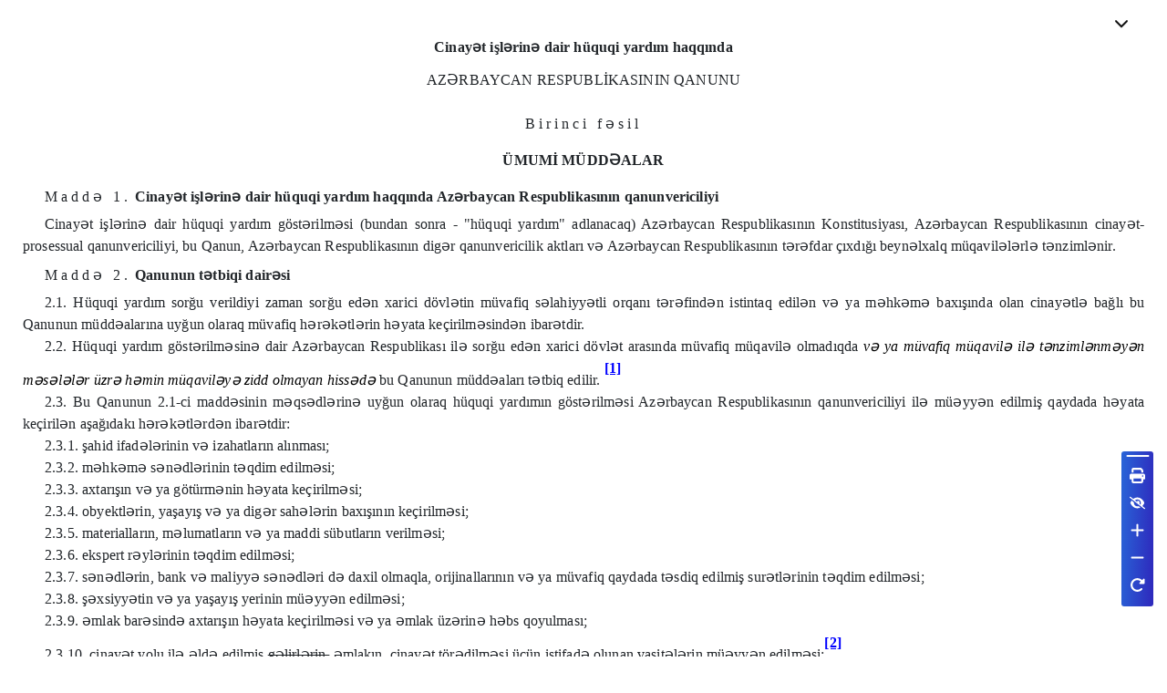

--- FILE ---
content_type: text/html
request_url: https://e-qanun.az/frameworks/2/f_2804.html
body_size: 103805
content:
<html xmlns:v="urn:schemas-microsoft-com:vml"
xmlns:o="urn:schemas-microsoft-com:office:office"
xmlns:w="urn:schemas-microsoft-com:office:word"
xmlns:m="http://schemas.microsoft.com/office/2004/12/omml"
xmlns="http://www.w3.org/TR/REC-html40">

<head>
<meta http-equiv=Content-Type content="text/html; charset=utf-8">
<meta name=ProgId content=Word.Document>
<meta name=Generator content="Microsoft Word 15">
<meta name=Originator content="Microsoft Word 15">
<link rel=File-List href="a033eebf09b94a789b3b379205e447e3.files/filelist.xml">
<title>Cinayət işlərinə dair hüquqi yardım haqqında</title>
<!--[if gte mso 9]><xml>
 <o:DocumentProperties>
  <o:Author>User</o:Author>
  <o:Template>Normal</o:Template>
  <o:LastAuthor>Пользователь</o:LastAuthor>
  <o:Revision>2</o:Revision>
  <o:TotalTime>0</o:TotalTime>
  <o:Created>2024-09-13T10:46:00Z</o:Created>
  <o:LastSaved>2024-09-13T10:46:00Z</o:LastSaved>
  <o:Pages>1</o:Pages>
  <o:Words>2203</o:Words>
  <o:Characters>12562</o:Characters>
  <o:Company>Customer</o:Company>
  <o:Lines>104</o:Lines>
  <o:Paragraphs>29</o:Paragraphs>
  <o:CharactersWithSpaces>14736</o:CharactersWithSpaces>
  <o:Version>16.00</o:Version>
 </o:DocumentProperties>
</xml><![endif]-->
<link rel=dataStoreItem
href="a033eebf09b94a789b3b379205e447e3.files/item0001.xml"
target="a033eebf09b94a789b3b379205e447e3.files/props002.xml">
<link rel=themeData href="a033eebf09b94a789b3b379205e447e3.files/themedata.thmx">
<link rel=colorSchemeMapping
href="a033eebf09b94a789b3b379205e447e3.files/colorschememapping.xml">
<!--[if gte mso 9]><xml>
 <w:WordDocument>
  <w:TrackMoves/>
  <w:TrackFormatting/>
  <w:ValidateAgainstSchemas/>
  <w:SaveIfXMLInvalid>false</w:SaveIfXMLInvalid>
  <w:IgnoreMixedContent>false</w:IgnoreMixedContent>
  <w:AlwaysShowPlaceholderText>false</w:AlwaysShowPlaceholderText>
  <w:DoNotPromoteQF/>
  <w:LidThemeOther>RU</w:LidThemeOther>
  <w:LidThemeAsian>X-NONE</w:LidThemeAsian>
  <w:LidThemeComplexScript>X-NONE</w:LidThemeComplexScript>
  <w:Compatibility>
   <w:BreakWrappedTables/>
   <w:SnapToGridInCell/>
   <w:WrapTextWithPunct/>
   <w:UseAsianBreakRules/>
   <w:UseWord2002TableStyleRules/>
   <w:UseWord2010TableStyleRules/>
   <w:DontUseIndentAsNumberingTabStop/>
   <w:FELineBreak11/>
   <w:WW11IndentRules/>
   <w:DontAutofitConstrainedTables/>
   <w:AutofitLikeWW11/>
   <w:UnderlineTabInNumList/>
   <w:HangulWidthLikeWW11/>
   <w:UseNormalStyleForList/>
   <w:DontVertAlignCellWithSp/>
   <w:DontBreakConstrainedForcedTables/>
   <w:DontVertAlignInTxbx/>
   <w:Word11KerningPairs/>
   <w:CachedColBalance/>
  </w:Compatibility>
  <m:mathPr>
   <m:mathFont m:val="Cambria Math"/>
   <m:brkBin m:val="before"/>
   <m:brkBinSub m:val="&#45;-"/>
   <m:smallFrac m:val="off"/>
   <m:dispDef/>
   <m:lMargin m:val="0"/>
   <m:rMargin m:val="0"/>
   <m:defJc m:val="centerGroup"/>
   <m:wrapIndent m:val="1440"/>
   <m:intLim m:val="subSup"/>
   <m:naryLim m:val="undOvr"/>
  </m:mathPr></w:WordDocument>
</xml><![endif]--><!--[if gte mso 9]><xml>
 <w:LatentStyles DefLockedState="false" DefUnhideWhenUsed="false"
  DefSemiHidden="false" DefQFormat="false" LatentStyleCount="376">
  <w:LsdException Locked="true" QFormat="true" Name="Normal"/>
  <w:LsdException Locked="true" QFormat="true" Name="heading 1"/>
  <w:LsdException Locked="true" QFormat="true" Name="heading 2"/>
  <w:LsdException Locked="true" QFormat="true" Name="heading 3"/>
  <w:LsdException Locked="true" QFormat="true" Name="heading 4"/>
  <w:LsdException Locked="true" SemiHidden="true" UnhideWhenUsed="true"
   QFormat="true" Name="heading 5"/>
  <w:LsdException Locked="true" SemiHidden="true" UnhideWhenUsed="true"
   QFormat="true" Name="heading 6"/>
  <w:LsdException Locked="true" SemiHidden="true" UnhideWhenUsed="true"
   QFormat="true" Name="heading 7"/>
  <w:LsdException Locked="true" SemiHidden="true" UnhideWhenUsed="true"
   QFormat="true" Name="heading 8"/>
  <w:LsdException Locked="true" SemiHidden="true" UnhideWhenUsed="true"
   QFormat="true" Name="heading 9"/>
  <w:LsdException Locked="false" SemiHidden="true" UnhideWhenUsed="true"
   Name="index 1"/>
  <w:LsdException Locked="false" SemiHidden="true" UnhideWhenUsed="true"
   Name="index 2"/>
  <w:LsdException Locked="false" SemiHidden="true" UnhideWhenUsed="true"
   Name="index 3"/>
  <w:LsdException Locked="false" SemiHidden="true" UnhideWhenUsed="true"
   Name="index 4"/>
  <w:LsdException Locked="false" SemiHidden="true" UnhideWhenUsed="true"
   Name="index 5"/>
  <w:LsdException Locked="false" SemiHidden="true" UnhideWhenUsed="true"
   Name="index 6"/>
  <w:LsdException Locked="false" SemiHidden="true" UnhideWhenUsed="true"
   Name="index 7"/>
  <w:LsdException Locked="false" SemiHidden="true" UnhideWhenUsed="true"
   Name="index 8"/>
  <w:LsdException Locked="false" SemiHidden="true" UnhideWhenUsed="true"
   Name="index 9"/>
  <w:LsdException Locked="true" SemiHidden="true" UnhideWhenUsed="true"
   Name="toc 1"/>
  <w:LsdException Locked="true" SemiHidden="true" UnhideWhenUsed="true"
   Name="toc 2"/>
  <w:LsdException Locked="true" SemiHidden="true" UnhideWhenUsed="true"
   Name="toc 3"/>
  <w:LsdException Locked="true" SemiHidden="true" UnhideWhenUsed="true"
   Name="toc 4"/>
  <w:LsdException Locked="true" SemiHidden="true" UnhideWhenUsed="true"
   Name="toc 5"/>
  <w:LsdException Locked="true" SemiHidden="true" UnhideWhenUsed="true"
   Name="toc 6"/>
  <w:LsdException Locked="true" SemiHidden="true" UnhideWhenUsed="true"
   Name="toc 7"/>
  <w:LsdException Locked="true" SemiHidden="true" UnhideWhenUsed="true"
   Name="toc 8"/>
  <w:LsdException Locked="true" SemiHidden="true" UnhideWhenUsed="true"
   Name="toc 9"/>
  <w:LsdException Locked="false" SemiHidden="true" UnhideWhenUsed="true"
   Name="Normal Indent"/>
  <w:LsdException Locked="false" SemiHidden="true" UnhideWhenUsed="true"
   Name="footnote text"/>
  <w:LsdException Locked="false" SemiHidden="true" UnhideWhenUsed="true"
   Name="annotation text"/>
  <w:LsdException Locked="false" SemiHidden="true" UnhideWhenUsed="true"
   Name="header"/>
  <w:LsdException Locked="false" SemiHidden="true" UnhideWhenUsed="true"
   Name="footer"/>
  <w:LsdException Locked="false" SemiHidden="true" UnhideWhenUsed="true"
   Name="index heading"/>
  <w:LsdException Locked="true" SemiHidden="true" UnhideWhenUsed="true"
   QFormat="true" Name="caption"/>
  <w:LsdException Locked="false" SemiHidden="true" UnhideWhenUsed="true"
   Name="table of figures"/>
  <w:LsdException Locked="false" SemiHidden="true" UnhideWhenUsed="true"
   Name="envelope address"/>
  <w:LsdException Locked="false" SemiHidden="true" UnhideWhenUsed="true"
   Name="envelope return"/>
  <w:LsdException Locked="false" SemiHidden="true" UnhideWhenUsed="true"
   Name="footnote reference"/>
  <w:LsdException Locked="false" SemiHidden="true" UnhideWhenUsed="true"
   Name="annotation reference"/>
  <w:LsdException Locked="false" SemiHidden="true" UnhideWhenUsed="true"
   Name="List"/>
  <w:LsdException Locked="false" SemiHidden="true" UnhideWhenUsed="true"
   Name="List Bullet"/>
  <w:LsdException Locked="false" SemiHidden="true" UnhideWhenUsed="true"
   Name="List Number"/>
  <w:LsdException Locked="false" SemiHidden="true" UnhideWhenUsed="true"
   Name="List 2"/>
  <w:LsdException Locked="false" SemiHidden="true" UnhideWhenUsed="true"
   Name="List 3"/>
  <w:LsdException Locked="false" SemiHidden="true" UnhideWhenUsed="true"
   Name="List 4"/>
  <w:LsdException Locked="false" SemiHidden="true" UnhideWhenUsed="true"
   Name="List 5"/>
  <w:LsdException Locked="false" SemiHidden="true" UnhideWhenUsed="true"
   Name="List Bullet 2"/>
  <w:LsdException Locked="false" SemiHidden="true" UnhideWhenUsed="true"
   Name="List Bullet 3"/>
  <w:LsdException Locked="false" SemiHidden="true" UnhideWhenUsed="true"
   Name="List Bullet 4"/>
  <w:LsdException Locked="false" SemiHidden="true" UnhideWhenUsed="true"
   Name="List Bullet 5"/>
  <w:LsdException Locked="false" SemiHidden="true" UnhideWhenUsed="true"
   Name="List Number 2"/>
  <w:LsdException Locked="false" SemiHidden="true" UnhideWhenUsed="true"
   Name="List Number 3"/>
  <w:LsdException Locked="false" SemiHidden="true" UnhideWhenUsed="true"
   Name="List Number 4"/>
  <w:LsdException Locked="false" SemiHidden="true" UnhideWhenUsed="true"
   Name="List Number 5"/>
  <w:LsdException Locked="true" QFormat="true" Name="Title"/>
  <w:LsdException Locked="false" SemiHidden="true" UnhideWhenUsed="true"
   Name="Closing"/>
  <w:LsdException Locked="false" SemiHidden="true" UnhideWhenUsed="true"
   Name="Signature"/>
  <w:LsdException Locked="true" Priority="1" SemiHidden="true"
   UnhideWhenUsed="true" Name="Default Paragraph Font"/>
  <w:LsdException Locked="false" SemiHidden="true" UnhideWhenUsed="true"
   Name="Body Text"/>
  <w:LsdException Locked="false" SemiHidden="true" UnhideWhenUsed="true"
   Name="Body Text Indent"/>
  <w:LsdException Locked="false" SemiHidden="true" UnhideWhenUsed="true"
   Name="List Continue"/>
  <w:LsdException Locked="false" SemiHidden="true" UnhideWhenUsed="true"
   Name="List Continue 2"/>
  <w:LsdException Locked="false" SemiHidden="true" UnhideWhenUsed="true"
   Name="List Continue 3"/>
  <w:LsdException Locked="false" SemiHidden="true" UnhideWhenUsed="true"
   Name="List Continue 4"/>
  <w:LsdException Locked="false" SemiHidden="true" UnhideWhenUsed="true"
   Name="List Continue 5"/>
  <w:LsdException Locked="false" SemiHidden="true" UnhideWhenUsed="true"
   Name="Message Header"/>
  <w:LsdException Locked="true" QFormat="true" Name="Subtitle"/>
  <w:LsdException Locked="false" SemiHidden="true" UnhideWhenUsed="true"
   Name="Salutation"/>
  <w:LsdException Locked="false" SemiHidden="true" UnhideWhenUsed="true"
   Name="Date"/>
  <w:LsdException Locked="false" SemiHidden="true" UnhideWhenUsed="true"
   Name="Body Text First Indent"/>
  <w:LsdException Locked="false" SemiHidden="true" UnhideWhenUsed="true"
   Name="Body Text First Indent 2"/>
  <w:LsdException Locked="false" SemiHidden="true" UnhideWhenUsed="true"
   Name="Note Heading"/>
  <w:LsdException Locked="false" SemiHidden="true" UnhideWhenUsed="true"
   Name="Body Text 2"/>
  <w:LsdException Locked="false" SemiHidden="true" UnhideWhenUsed="true"
   Name="Body Text 3"/>
  <w:LsdException Locked="false" SemiHidden="true" UnhideWhenUsed="true"
   Name="Body Text Indent 2"/>
  <w:LsdException Locked="false" SemiHidden="true" UnhideWhenUsed="true"
   Name="Body Text Indent 3"/>
  <w:LsdException Locked="false" SemiHidden="true" UnhideWhenUsed="true"
   Name="Block Text"/>
  <w:LsdException Locked="false" SemiHidden="true" UnhideWhenUsed="true"
   Name="Hyperlink"/>
  <w:LsdException Locked="false" SemiHidden="true" UnhideWhenUsed="true"
   Name="FollowedHyperlink"/>
  <w:LsdException Locked="true" QFormat="true" Name="Strong"/>
  <w:LsdException Locked="true" QFormat="true" Name="Emphasis"/>
  <w:LsdException Locked="false" SemiHidden="true" UnhideWhenUsed="true"
   Name="Document Map"/>
  <w:LsdException Locked="false" SemiHidden="true" UnhideWhenUsed="true"
   Name="Plain Text"/>
  <w:LsdException Locked="false" SemiHidden="true" UnhideWhenUsed="true"
   Name="E-mail Signature"/>
  <w:LsdException Locked="false" SemiHidden="true" UnhideWhenUsed="true"
   Name="HTML Top of Form"/>
  <w:LsdException Locked="false" SemiHidden="true" UnhideWhenUsed="true"
   Name="HTML Bottom of Form"/>
  <w:LsdException Locked="false" SemiHidden="true" UnhideWhenUsed="true"
   Name="Normal (Web)"/>
  <w:LsdException Locked="false" SemiHidden="true" UnhideWhenUsed="true"
   Name="HTML Acronym"/>
  <w:LsdException Locked="false" SemiHidden="true" UnhideWhenUsed="true"
   Name="HTML Address"/>
  <w:LsdException Locked="false" SemiHidden="true" UnhideWhenUsed="true"
   Name="HTML Cite"/>
  <w:LsdException Locked="false" SemiHidden="true" UnhideWhenUsed="true"
   Name="HTML Code"/>
  <w:LsdException Locked="false" SemiHidden="true" UnhideWhenUsed="true"
   Name="HTML Definition"/>
  <w:LsdException Locked="false" SemiHidden="true" UnhideWhenUsed="true"
   Name="HTML Keyboard"/>
  <w:LsdException Locked="false" SemiHidden="true" UnhideWhenUsed="true"
   Name="HTML Preformatted"/>
  <w:LsdException Locked="false" SemiHidden="true" UnhideWhenUsed="true"
   Name="HTML Sample"/>
  <w:LsdException Locked="false" SemiHidden="true" UnhideWhenUsed="true"
   Name="HTML Typewriter"/>
  <w:LsdException Locked="false" SemiHidden="true" UnhideWhenUsed="true"
   Name="HTML Variable"/>
  <w:LsdException Locked="false" SemiHidden="true" UnhideWhenUsed="true"
   Name="Normal Table"/>
  <w:LsdException Locked="false" SemiHidden="true" UnhideWhenUsed="true"
   Name="annotation subject"/>
  <w:LsdException Locked="false" Priority="99" SemiHidden="true"
   UnhideWhenUsed="true" Name="No List"/>
  <w:LsdException Locked="false" SemiHidden="true" UnhideWhenUsed="true"
   Name="Outline List 1"/>
  <w:LsdException Locked="false" SemiHidden="true" UnhideWhenUsed="true"
   Name="Outline List 2"/>
  <w:LsdException Locked="false" SemiHidden="true" UnhideWhenUsed="true"
   Name="Outline List 3"/>
  <w:LsdException Locked="false" SemiHidden="true" UnhideWhenUsed="true"
   Name="Table Simple 1"/>
  <w:LsdException Locked="false" SemiHidden="true" UnhideWhenUsed="true"
   Name="Table Simple 2"/>
  <w:LsdException Locked="false" SemiHidden="true" UnhideWhenUsed="true"
   Name="Table Simple 3"/>
  <w:LsdException Locked="false" SemiHidden="true" UnhideWhenUsed="true"
   Name="Table Classic 1"/>
  <w:LsdException Locked="false" SemiHidden="true" UnhideWhenUsed="true"
   Name="Table Classic 2"/>
  <w:LsdException Locked="false" SemiHidden="true" UnhideWhenUsed="true"
   Name="Table Classic 3"/>
  <w:LsdException Locked="false" SemiHidden="true" UnhideWhenUsed="true"
   Name="Table Classic 4"/>
  <w:LsdException Locked="false" SemiHidden="true" UnhideWhenUsed="true"
   Name="Table Colorful 1"/>
  <w:LsdException Locked="false" SemiHidden="true" UnhideWhenUsed="true"
   Name="Table Colorful 2"/>
  <w:LsdException Locked="false" SemiHidden="true" UnhideWhenUsed="true"
   Name="Table Colorful 3"/>
  <w:LsdException Locked="false" SemiHidden="true" UnhideWhenUsed="true"
   Name="Table Columns 1"/>
  <w:LsdException Locked="false" SemiHidden="true" UnhideWhenUsed="true"
   Name="Table Columns 2"/>
  <w:LsdException Locked="false" SemiHidden="true" UnhideWhenUsed="true"
   Name="Table Columns 3"/>
  <w:LsdException Locked="false" SemiHidden="true" UnhideWhenUsed="true"
   Name="Table Columns 4"/>
  <w:LsdException Locked="false" SemiHidden="true" UnhideWhenUsed="true"
   Name="Table Columns 5"/>
  <w:LsdException Locked="false" SemiHidden="true" UnhideWhenUsed="true"
   Name="Table Grid 1"/>
  <w:LsdException Locked="false" SemiHidden="true" UnhideWhenUsed="true"
   Name="Table Grid 2"/>
  <w:LsdException Locked="false" SemiHidden="true" UnhideWhenUsed="true"
   Name="Table Grid 3"/>
  <w:LsdException Locked="false" SemiHidden="true" UnhideWhenUsed="true"
   Name="Table Grid 4"/>
  <w:LsdException Locked="false" SemiHidden="true" UnhideWhenUsed="true"
   Name="Table Grid 5"/>
  <w:LsdException Locked="false" SemiHidden="true" UnhideWhenUsed="true"
   Name="Table Grid 6"/>
  <w:LsdException Locked="false" SemiHidden="true" UnhideWhenUsed="true"
   Name="Table Grid 7"/>
  <w:LsdException Locked="false" SemiHidden="true" UnhideWhenUsed="true"
   Name="Table Grid 8"/>
  <w:LsdException Locked="false" SemiHidden="true" UnhideWhenUsed="true"
   Name="Table List 1"/>
  <w:LsdException Locked="false" SemiHidden="true" UnhideWhenUsed="true"
   Name="Table List 2"/>
  <w:LsdException Locked="false" SemiHidden="true" UnhideWhenUsed="true"
   Name="Table List 3"/>
  <w:LsdException Locked="false" SemiHidden="true" UnhideWhenUsed="true"
   Name="Table List 4"/>
  <w:LsdException Locked="false" SemiHidden="true" UnhideWhenUsed="true"
   Name="Table List 5"/>
  <w:LsdException Locked="false" SemiHidden="true" UnhideWhenUsed="true"
   Name="Table List 6"/>
  <w:LsdException Locked="false" SemiHidden="true" UnhideWhenUsed="true"
   Name="Table List 7"/>
  <w:LsdException Locked="false" SemiHidden="true" UnhideWhenUsed="true"
   Name="Table List 8"/>
  <w:LsdException Locked="false" SemiHidden="true" UnhideWhenUsed="true"
   Name="Table 3D effects 1"/>
  <w:LsdException Locked="false" SemiHidden="true" UnhideWhenUsed="true"
   Name="Table 3D effects 2"/>
  <w:LsdException Locked="false" SemiHidden="true" UnhideWhenUsed="true"
   Name="Table 3D effects 3"/>
  <w:LsdException Locked="false" SemiHidden="true" UnhideWhenUsed="true"
   Name="Table Contemporary"/>
  <w:LsdException Locked="false" SemiHidden="true" UnhideWhenUsed="true"
   Name="Table Elegant"/>
  <w:LsdException Locked="false" SemiHidden="true" UnhideWhenUsed="true"
   Name="Table Professional"/>
  <w:LsdException Locked="false" SemiHidden="true" UnhideWhenUsed="true"
   Name="Table Subtle 1"/>
  <w:LsdException Locked="false" SemiHidden="true" UnhideWhenUsed="true"
   Name="Table Subtle 2"/>
  <w:LsdException Locked="false" SemiHidden="true" UnhideWhenUsed="true"
   Name="Table Web 1"/>
  <w:LsdException Locked="false" SemiHidden="true" UnhideWhenUsed="true"
   Name="Table Web 2"/>
  <w:LsdException Locked="false" SemiHidden="true" UnhideWhenUsed="true"
   Name="Table Web 3"/>
  <w:LsdException Locked="true" Name="Table Grid"/>
  <w:LsdException Locked="false" SemiHidden="true" UnhideWhenUsed="true"
   Name="Table Theme"/>
  <w:LsdException Locked="false" Priority="99" SemiHidden="true"
   Name="Placeholder Text"/>
  <w:LsdException Locked="false" Priority="1" QFormat="true" Name="No Spacing"/>
  <w:LsdException Locked="false" Priority="60" Name="Light Shading"/>
  <w:LsdException Locked="false" Priority="61" Name="Light List"/>
  <w:LsdException Locked="false" Priority="62" Name="Light Grid"/>
  <w:LsdException Locked="false" Priority="63" Name="Medium Shading 1"/>
  <w:LsdException Locked="false" Priority="64" Name="Medium Shading 2"/>
  <w:LsdException Locked="false" Priority="65" Name="Medium List 1"/>
  <w:LsdException Locked="false" Priority="66" Name="Medium List 2"/>
  <w:LsdException Locked="false" Priority="67" Name="Medium Grid 1"/>
  <w:LsdException Locked="false" Priority="68" Name="Medium Grid 2"/>
  <w:LsdException Locked="false" Priority="69" Name="Medium Grid 3"/>
  <w:LsdException Locked="false" Priority="70" Name="Dark List"/>
  <w:LsdException Locked="false" Priority="71" Name="Colorful Shading"/>
  <w:LsdException Locked="false" Priority="72" Name="Colorful List"/>
  <w:LsdException Locked="false" Priority="73" Name="Colorful Grid"/>
  <w:LsdException Locked="false" Priority="60" Name="Light Shading Accent 1"/>
  <w:LsdException Locked="false" Priority="61" Name="Light List Accent 1"/>
  <w:LsdException Locked="false" Priority="62" Name="Light Grid Accent 1"/>
  <w:LsdException Locked="false" Priority="63" Name="Medium Shading 1 Accent 1"/>
  <w:LsdException Locked="false" Priority="64" Name="Medium Shading 2 Accent 1"/>
  <w:LsdException Locked="false" Priority="65" Name="Medium List 1 Accent 1"/>
  <w:LsdException Locked="false" Priority="99" SemiHidden="true" Name="Revision"/>
  <w:LsdException Locked="false" Priority="34" QFormat="true"
   Name="List Paragraph"/>
  <w:LsdException Locked="false" Priority="29" QFormat="true" Name="Quote"/>
  <w:LsdException Locked="false" Priority="30" QFormat="true"
   Name="Intense Quote"/>
  <w:LsdException Locked="false" Priority="66" Name="Medium List 2 Accent 1"/>
  <w:LsdException Locked="false" Priority="67" Name="Medium Grid 1 Accent 1"/>
  <w:LsdException Locked="false" Priority="68" Name="Medium Grid 2 Accent 1"/>
  <w:LsdException Locked="false" Priority="69" Name="Medium Grid 3 Accent 1"/>
  <w:LsdException Locked="false" Priority="70" Name="Dark List Accent 1"/>
  <w:LsdException Locked="false" Priority="71" Name="Colorful Shading Accent 1"/>
  <w:LsdException Locked="false" Priority="72" Name="Colorful List Accent 1"/>
  <w:LsdException Locked="false" Priority="73" Name="Colorful Grid Accent 1"/>
  <w:LsdException Locked="false" Priority="60" Name="Light Shading Accent 2"/>
  <w:LsdException Locked="false" Priority="61" Name="Light List Accent 2"/>
  <w:LsdException Locked="false" Priority="62" Name="Light Grid Accent 2"/>
  <w:LsdException Locked="false" Priority="63" Name="Medium Shading 1 Accent 2"/>
  <w:LsdException Locked="false" Priority="64" Name="Medium Shading 2 Accent 2"/>
  <w:LsdException Locked="false" Priority="65" Name="Medium List 1 Accent 2"/>
  <w:LsdException Locked="false" Priority="66" Name="Medium List 2 Accent 2"/>
  <w:LsdException Locked="false" Priority="67" Name="Medium Grid 1 Accent 2"/>
  <w:LsdException Locked="false" Priority="68" Name="Medium Grid 2 Accent 2"/>
  <w:LsdException Locked="false" Priority="69" Name="Medium Grid 3 Accent 2"/>
  <w:LsdException Locked="false" Priority="70" Name="Dark List Accent 2"/>
  <w:LsdException Locked="false" Priority="71" Name="Colorful Shading Accent 2"/>
  <w:LsdException Locked="false" Priority="72" Name="Colorful List Accent 2"/>
  <w:LsdException Locked="false" Priority="73" Name="Colorful Grid Accent 2"/>
  <w:LsdException Locked="false" Priority="60" Name="Light Shading Accent 3"/>
  <w:LsdException Locked="false" Priority="61" Name="Light List Accent 3"/>
  <w:LsdException Locked="false" Priority="62" Name="Light Grid Accent 3"/>
  <w:LsdException Locked="false" Priority="63" Name="Medium Shading 1 Accent 3"/>
  <w:LsdException Locked="false" Priority="64" Name="Medium Shading 2 Accent 3"/>
  <w:LsdException Locked="false" Priority="65" Name="Medium List 1 Accent 3"/>
  <w:LsdException Locked="false" Priority="66" Name="Medium List 2 Accent 3"/>
  <w:LsdException Locked="false" Priority="67" Name="Medium Grid 1 Accent 3"/>
  <w:LsdException Locked="false" Priority="68" Name="Medium Grid 2 Accent 3"/>
  <w:LsdException Locked="false" Priority="69" Name="Medium Grid 3 Accent 3"/>
  <w:LsdException Locked="false" Priority="70" Name="Dark List Accent 3"/>
  <w:LsdException Locked="false" Priority="71" Name="Colorful Shading Accent 3"/>
  <w:LsdException Locked="false" Priority="72" Name="Colorful List Accent 3"/>
  <w:LsdException Locked="false" Priority="73" Name="Colorful Grid Accent 3"/>
  <w:LsdException Locked="false" Priority="60" Name="Light Shading Accent 4"/>
  <w:LsdException Locked="false" Priority="61" Name="Light List Accent 4"/>
  <w:LsdException Locked="false" Priority="62" Name="Light Grid Accent 4"/>
  <w:LsdException Locked="false" Priority="63" Name="Medium Shading 1 Accent 4"/>
  <w:LsdException Locked="false" Priority="64" Name="Medium Shading 2 Accent 4"/>
  <w:LsdException Locked="false" Priority="65" Name="Medium List 1 Accent 4"/>
  <w:LsdException Locked="false" Priority="66" Name="Medium List 2 Accent 4"/>
  <w:LsdException Locked="false" Priority="67" Name="Medium Grid 1 Accent 4"/>
  <w:LsdException Locked="false" Priority="68" Name="Medium Grid 2 Accent 4"/>
  <w:LsdException Locked="false" Priority="69" Name="Medium Grid 3 Accent 4"/>
  <w:LsdException Locked="false" Priority="70" Name="Dark List Accent 4"/>
  <w:LsdException Locked="false" Priority="71" Name="Colorful Shading Accent 4"/>
  <w:LsdException Locked="false" Priority="72" Name="Colorful List Accent 4"/>
  <w:LsdException Locked="false" Priority="73" Name="Colorful Grid Accent 4"/>
  <w:LsdException Locked="false" Priority="60" Name="Light Shading Accent 5"/>
  <w:LsdException Locked="false" Priority="61" Name="Light List Accent 5"/>
  <w:LsdException Locked="false" Priority="62" Name="Light Grid Accent 5"/>
  <w:LsdException Locked="false" Priority="63" Name="Medium Shading 1 Accent 5"/>
  <w:LsdException Locked="false" Priority="64" Name="Medium Shading 2 Accent 5"/>
  <w:LsdException Locked="false" Priority="65" Name="Medium List 1 Accent 5"/>
  <w:LsdException Locked="false" Priority="66" Name="Medium List 2 Accent 5"/>
  <w:LsdException Locked="false" Priority="67" Name="Medium Grid 1 Accent 5"/>
  <w:LsdException Locked="false" Priority="68" Name="Medium Grid 2 Accent 5"/>
  <w:LsdException Locked="false" Priority="69" Name="Medium Grid 3 Accent 5"/>
  <w:LsdException Locked="false" Priority="70" Name="Dark List Accent 5"/>
  <w:LsdException Locked="false" Priority="71" Name="Colorful Shading Accent 5"/>
  <w:LsdException Locked="false" Priority="72" Name="Colorful List Accent 5"/>
  <w:LsdException Locked="false" Priority="73" Name="Colorful Grid Accent 5"/>
  <w:LsdException Locked="false" Priority="60" Name="Light Shading Accent 6"/>
  <w:LsdException Locked="false" Priority="61" Name="Light List Accent 6"/>
  <w:LsdException Locked="false" Priority="62" Name="Light Grid Accent 6"/>
  <w:LsdException Locked="false" Priority="63" Name="Medium Shading 1 Accent 6"/>
  <w:LsdException Locked="false" Priority="64" Name="Medium Shading 2 Accent 6"/>
  <w:LsdException Locked="false" Priority="65" Name="Medium List 1 Accent 6"/>
  <w:LsdException Locked="false" Priority="66" Name="Medium List 2 Accent 6"/>
  <w:LsdException Locked="false" Priority="67" Name="Medium Grid 1 Accent 6"/>
  <w:LsdException Locked="false" Priority="68" Name="Medium Grid 2 Accent 6"/>
  <w:LsdException Locked="false" Priority="69" Name="Medium Grid 3 Accent 6"/>
  <w:LsdException Locked="false" Priority="70" Name="Dark List Accent 6"/>
  <w:LsdException Locked="false" Priority="71" Name="Colorful Shading Accent 6"/>
  <w:LsdException Locked="false" Priority="72" Name="Colorful List Accent 6"/>
  <w:LsdException Locked="false" Priority="73" Name="Colorful Grid Accent 6"/>
  <w:LsdException Locked="false" Priority="19" QFormat="true"
   Name="Subtle Emphasis"/>
  <w:LsdException Locked="false" Priority="21" QFormat="true"
   Name="Intense Emphasis"/>
  <w:LsdException Locked="false" Priority="31" QFormat="true"
   Name="Subtle Reference"/>
  <w:LsdException Locked="false" Priority="32" QFormat="true"
   Name="Intense Reference"/>
  <w:LsdException Locked="false" Priority="33" QFormat="true" Name="Book Title"/>
  <w:LsdException Locked="false" Priority="37" SemiHidden="true"
   UnhideWhenUsed="true" Name="Bibliography"/>
  <w:LsdException Locked="false" Priority="39" SemiHidden="true"
   UnhideWhenUsed="true" QFormat="true" Name="TOC Heading"/>
  <w:LsdException Locked="false" Priority="41" Name="Plain Table 1"/>
  <w:LsdException Locked="false" Priority="42" Name="Plain Table 2"/>
  <w:LsdException Locked="false" Priority="43" Name="Plain Table 3"/>
  <w:LsdException Locked="false" Priority="44" Name="Plain Table 4"/>
  <w:LsdException Locked="false" Priority="45" Name="Plain Table 5"/>
  <w:LsdException Locked="false" Priority="40" Name="Grid Table Light"/>
  <w:LsdException Locked="false" Priority="46" Name="Grid Table 1 Light"/>
  <w:LsdException Locked="false" Priority="47" Name="Grid Table 2"/>
  <w:LsdException Locked="false" Priority="48" Name="Grid Table 3"/>
  <w:LsdException Locked="false" Priority="49" Name="Grid Table 4"/>
  <w:LsdException Locked="false" Priority="50" Name="Grid Table 5 Dark"/>
  <w:LsdException Locked="false" Priority="51" Name="Grid Table 6 Colorful"/>
  <w:LsdException Locked="false" Priority="52" Name="Grid Table 7 Colorful"/>
  <w:LsdException Locked="false" Priority="46"
   Name="Grid Table 1 Light Accent 1"/>
  <w:LsdException Locked="false" Priority="47" Name="Grid Table 2 Accent 1"/>
  <w:LsdException Locked="false" Priority="48" Name="Grid Table 3 Accent 1"/>
  <w:LsdException Locked="false" Priority="49" Name="Grid Table 4 Accent 1"/>
  <w:LsdException Locked="false" Priority="50" Name="Grid Table 5 Dark Accent 1"/>
  <w:LsdException Locked="false" Priority="51"
   Name="Grid Table 6 Colorful Accent 1"/>
  <w:LsdException Locked="false" Priority="52"
   Name="Grid Table 7 Colorful Accent 1"/>
  <w:LsdException Locked="false" Priority="46"
   Name="Grid Table 1 Light Accent 2"/>
  <w:LsdException Locked="false" Priority="47" Name="Grid Table 2 Accent 2"/>
  <w:LsdException Locked="false" Priority="48" Name="Grid Table 3 Accent 2"/>
  <w:LsdException Locked="false" Priority="49" Name="Grid Table 4 Accent 2"/>
  <w:LsdException Locked="false" Priority="50" Name="Grid Table 5 Dark Accent 2"/>
  <w:LsdException Locked="false" Priority="51"
   Name="Grid Table 6 Colorful Accent 2"/>
  <w:LsdException Locked="false" Priority="52"
   Name="Grid Table 7 Colorful Accent 2"/>
  <w:LsdException Locked="false" Priority="46"
   Name="Grid Table 1 Light Accent 3"/>
  <w:LsdException Locked="false" Priority="47" Name="Grid Table 2 Accent 3"/>
  <w:LsdException Locked="false" Priority="48" Name="Grid Table 3 Accent 3"/>
  <w:LsdException Locked="false" Priority="49" Name="Grid Table 4 Accent 3"/>
  <w:LsdException Locked="false" Priority="50" Name="Grid Table 5 Dark Accent 3"/>
  <w:LsdException Locked="false" Priority="51"
   Name="Grid Table 6 Colorful Accent 3"/>
  <w:LsdException Locked="false" Priority="52"
   Name="Grid Table 7 Colorful Accent 3"/>
  <w:LsdException Locked="false" Priority="46"
   Name="Grid Table 1 Light Accent 4"/>
  <w:LsdException Locked="false" Priority="47" Name="Grid Table 2 Accent 4"/>
  <w:LsdException Locked="false" Priority="48" Name="Grid Table 3 Accent 4"/>
  <w:LsdException Locked="false" Priority="49" Name="Grid Table 4 Accent 4"/>
  <w:LsdException Locked="false" Priority="50" Name="Grid Table 5 Dark Accent 4"/>
  <w:LsdException Locked="false" Priority="51"
   Name="Grid Table 6 Colorful Accent 4"/>
  <w:LsdException Locked="false" Priority="52"
   Name="Grid Table 7 Colorful Accent 4"/>
  <w:LsdException Locked="false" Priority="46"
   Name="Grid Table 1 Light Accent 5"/>
  <w:LsdException Locked="false" Priority="47" Name="Grid Table 2 Accent 5"/>
  <w:LsdException Locked="false" Priority="48" Name="Grid Table 3 Accent 5"/>
  <w:LsdException Locked="false" Priority="49" Name="Grid Table 4 Accent 5"/>
  <w:LsdException Locked="false" Priority="50" Name="Grid Table 5 Dark Accent 5"/>
  <w:LsdException Locked="false" Priority="51"
   Name="Grid Table 6 Colorful Accent 5"/>
  <w:LsdException Locked="false" Priority="52"
   Name="Grid Table 7 Colorful Accent 5"/>
  <w:LsdException Locked="false" Priority="46"
   Name="Grid Table 1 Light Accent 6"/>
  <w:LsdException Locked="false" Priority="47" Name="Grid Table 2 Accent 6"/>
  <w:LsdException Locked="false" Priority="48" Name="Grid Table 3 Accent 6"/>
  <w:LsdException Locked="false" Priority="49" Name="Grid Table 4 Accent 6"/>
  <w:LsdException Locked="false" Priority="50" Name="Grid Table 5 Dark Accent 6"/>
  <w:LsdException Locked="false" Priority="51"
   Name="Grid Table 6 Colorful Accent 6"/>
  <w:LsdException Locked="false" Priority="52"
   Name="Grid Table 7 Colorful Accent 6"/>
  <w:LsdException Locked="false" Priority="46" Name="List Table 1 Light"/>
  <w:LsdException Locked="false" Priority="47" Name="List Table 2"/>
  <w:LsdException Locked="false" Priority="48" Name="List Table 3"/>
  <w:LsdException Locked="false" Priority="49" Name="List Table 4"/>
  <w:LsdException Locked="false" Priority="50" Name="List Table 5 Dark"/>
  <w:LsdException Locked="false" Priority="51" Name="List Table 6 Colorful"/>
  <w:LsdException Locked="false" Priority="52" Name="List Table 7 Colorful"/>
  <w:LsdException Locked="false" Priority="46"
   Name="List Table 1 Light Accent 1"/>
  <w:LsdException Locked="false" Priority="47" Name="List Table 2 Accent 1"/>
  <w:LsdException Locked="false" Priority="48" Name="List Table 3 Accent 1"/>
  <w:LsdException Locked="false" Priority="49" Name="List Table 4 Accent 1"/>
  <w:LsdException Locked="false" Priority="50" Name="List Table 5 Dark Accent 1"/>
  <w:LsdException Locked="false" Priority="51"
   Name="List Table 6 Colorful Accent 1"/>
  <w:LsdException Locked="false" Priority="52"
   Name="List Table 7 Colorful Accent 1"/>
  <w:LsdException Locked="false" Priority="46"
   Name="List Table 1 Light Accent 2"/>
  <w:LsdException Locked="false" Priority="47" Name="List Table 2 Accent 2"/>
  <w:LsdException Locked="false" Priority="48" Name="List Table 3 Accent 2"/>
  <w:LsdException Locked="false" Priority="49" Name="List Table 4 Accent 2"/>
  <w:LsdException Locked="false" Priority="50" Name="List Table 5 Dark Accent 2"/>
  <w:LsdException Locked="false" Priority="51"
   Name="List Table 6 Colorful Accent 2"/>
  <w:LsdException Locked="false" Priority="52"
   Name="List Table 7 Colorful Accent 2"/>
  <w:LsdException Locked="false" Priority="46"
   Name="List Table 1 Light Accent 3"/>
  <w:LsdException Locked="false" Priority="47" Name="List Table 2 Accent 3"/>
  <w:LsdException Locked="false" Priority="48" Name="List Table 3 Accent 3"/>
  <w:LsdException Locked="false" Priority="49" Name="List Table 4 Accent 3"/>
  <w:LsdException Locked="false" Priority="50" Name="List Table 5 Dark Accent 3"/>
  <w:LsdException Locked="false" Priority="51"
   Name="List Table 6 Colorful Accent 3"/>
  <w:LsdException Locked="false" Priority="52"
   Name="List Table 7 Colorful Accent 3"/>
  <w:LsdException Locked="false" Priority="46"
   Name="List Table 1 Light Accent 4"/>
  <w:LsdException Locked="false" Priority="47" Name="List Table 2 Accent 4"/>
  <w:LsdException Locked="false" Priority="48" Name="List Table 3 Accent 4"/>
  <w:LsdException Locked="false" Priority="49" Name="List Table 4 Accent 4"/>
  <w:LsdException Locked="false" Priority="50" Name="List Table 5 Dark Accent 4"/>
  <w:LsdException Locked="false" Priority="51"
   Name="List Table 6 Colorful Accent 4"/>
  <w:LsdException Locked="false" Priority="52"
   Name="List Table 7 Colorful Accent 4"/>
  <w:LsdException Locked="false" Priority="46"
   Name="List Table 1 Light Accent 5"/>
  <w:LsdException Locked="false" Priority="47" Name="List Table 2 Accent 5"/>
  <w:LsdException Locked="false" Priority="48" Name="List Table 3 Accent 5"/>
  <w:LsdException Locked="false" Priority="49" Name="List Table 4 Accent 5"/>
  <w:LsdException Locked="false" Priority="50" Name="List Table 5 Dark Accent 5"/>
  <w:LsdException Locked="false" Priority="51"
   Name="List Table 6 Colorful Accent 5"/>
  <w:LsdException Locked="false" Priority="52"
   Name="List Table 7 Colorful Accent 5"/>
  <w:LsdException Locked="false" Priority="46"
   Name="List Table 1 Light Accent 6"/>
  <w:LsdException Locked="false" Priority="47" Name="List Table 2 Accent 6"/>
  <w:LsdException Locked="false" Priority="48" Name="List Table 3 Accent 6"/>
  <w:LsdException Locked="false" Priority="49" Name="List Table 4 Accent 6"/>
  <w:LsdException Locked="false" Priority="50" Name="List Table 5 Dark Accent 6"/>
  <w:LsdException Locked="false" Priority="51"
   Name="List Table 6 Colorful Accent 6"/>
  <w:LsdException Locked="false" Priority="52"
   Name="List Table 7 Colorful Accent 6"/>
  <w:LsdException Locked="false" Priority="99" SemiHidden="true"
   UnhideWhenUsed="true" Name="Mention"/>
  <w:LsdException Locked="false" Priority="99" SemiHidden="true"
   UnhideWhenUsed="true" Name="Smart Hyperlink"/>
  <w:LsdException Locked="false" Priority="99" SemiHidden="true"
   UnhideWhenUsed="true" Name="Hashtag"/>
  <w:LsdException Locked="false" Priority="99" SemiHidden="true"
   UnhideWhenUsed="true" Name="Unresolved Mention"/>
  <w:LsdException Locked="false" Priority="99" SemiHidden="true"
   UnhideWhenUsed="true" Name="Smart Link"/>
 </w:LatentStyles>
</xml><![endif]-->
<style>
<!--
 /* Font Definitions */
 @font-face
	{font-family:"Cambria Math";
	panose-1:2 4 5 3 5 4 6 3 2 4;
	mso-font-charset:0;
	mso-generic-font-family:roman;
	mso-font-pitch:variable;
	mso-font-signature:3 0 0 0 1 0;}
@font-face
	{font-family:Calibri;
	panose-1:2 15 5 2 2 2 4 3 2 4;
	mso-font-charset:204;
	mso-generic-font-family:swiss;
	mso-font-pitch:variable;
	mso-font-signature:-469750017 -1073732485 9 0 511 0;}
@font-face
	{font-family:"Palatino Linotype";
	panose-1:2 4 5 2 5 5 5 3 3 4;
	mso-font-charset:204;
	mso-generic-font-family:roman;
	mso-font-pitch:variable;
	mso-font-signature:-536870265 1073741843 0 0 415 0;}
@font-face
	{font-family:Tahoma;
	panose-1:2 11 6 4 3 5 4 4 2 4;
	mso-font-charset:204;
	mso-generic-font-family:swiss;
	mso-font-pitch:variable;
	mso-font-signature:-520081665 -1073717157 41 0 66047 0;}
@font-face
	{font-family:Cambria;
	panose-1:2 4 5 3 5 4 6 3 2 4;
	mso-font-charset:204;
	mso-generic-font-family:roman;
	mso-font-pitch:variable;
	mso-font-signature:-536869121 1107305727 33554432 0 415 0;}
 /* Style Definitions */
 p.MsoNormal, li.MsoNormal, div.MsoNormal
	{mso-style-unhide:no;
	mso-style-qformat:yes;
	mso-style-parent:"";
	margin:0cm;
	margin-bottom:.0001pt;
	mso-pagination:widow-orphan;
	font-size:12.0pt;
	font-family:"Times New Roman",serif;
	mso-fareast-font-family:"Times New Roman";}
h1
	{mso-style-unhide:no;
	mso-style-qformat:yes;
	mso-style-link:"Заголовок 1 Знак";
	mso-margin-top-alt:auto;
	margin-right:0cm;
	mso-margin-bottom-alt:auto;
	margin-left:0cm;
	text-align:center;
	mso-pagination:widow-orphan;
	mso-outline-level:1;
	font-size:11.5pt;
	font-family:"Tahoma",sans-serif;
	color:#484848;
	mso-ansi-language:EN-GB;
	mso-fareast-language:EN-GB;
	font-weight:bold;}
h2
	{mso-style-unhide:no;
	mso-style-qformat:yes;
	mso-style-link:"Заголовок 2 Знак";
	mso-style-next:Обычный;
	margin-top:12.0pt;
	margin-right:0cm;
	margin-bottom:3.0pt;
	margin-left:0cm;
	mso-pagination:widow-orphan;
	page-break-after:avoid;
	mso-outline-level:2;
	font-size:14.0pt;
	font-family:"Arial",sans-serif;
	font-weight:bold;
	font-style:italic;}
h3
	{mso-style-unhide:no;
	mso-style-qformat:yes;
	mso-style-link:"Заголовок 3 Знак";
	mso-style-next:Обычный;
	margin-top:12.0pt;
	margin-right:0cm;
	margin-bottom:3.0pt;
	margin-left:0cm;
	mso-pagination:widow-orphan;
	page-break-after:avoid;
	mso-outline-level:3;
	font-size:13.0pt;
	font-family:"Arial",sans-serif;
	font-weight:bold;}
h4
	{mso-style-unhide:no;
	mso-style-qformat:yes;
	mso-style-link:"Заголовок 4 Знак";
	mso-style-next:Обычный;
	margin-top:12.0pt;
	margin-right:0cm;
	margin-bottom:3.0pt;
	margin-left:0cm;
	mso-pagination:widow-orphan;
	page-break-after:avoid;
	mso-outline-level:4;
	font-size:14.0pt;
	font-family:"Times New Roman",serif;
	font-weight:bold;}
span.MsoEndnoteReference
	{mso-style-noshow:yes;
	mso-style-unhide:no;
	font-family:"Times New Roman",serif;
	mso-bidi-font-family:"Times New Roman";
	vertical-align:super;}
p.MsoEndnoteText, li.MsoEndnoteText, div.MsoEndnoteText
	{mso-style-noshow:yes;
	mso-style-unhide:no;
	mso-style-link:"Текст концевой сноски Знак";
	margin:0cm;
	margin-bottom:.0001pt;
	mso-pagination:widow-orphan;
	font-size:10.0pt;
	font-family:"Times New Roman",serif;
	mso-fareast-font-family:"Times New Roman";}
a:link, span.MsoHyperlink
	{mso-style-unhide:no;
	font-family:"Times New Roman",serif;
	mso-bidi-font-family:"Times New Roman";
	color:blue;
	text-decoration:underline;
	text-underline:single;}
a:visited, span.MsoHyperlinkFollowed
	{mso-style-noshow:yes;
	color:#954F72;
	mso-themecolor:followedhyperlink;
	text-decoration:underline;
	text-underline:single;}
p
	{mso-style-unhide:no;
	margin:0cm;
	margin-bottom:.0001pt;
	mso-pagination:widow-orphan;
	font-size:12.0pt;
	font-family:"Times New Roman",serif;
	mso-fareast-font-family:"Times New Roman";}
span.1
	{mso-style-name:"Заголовок 1 Знак";
	mso-style-unhide:no;
	mso-style-locked:yes;
	mso-style-link:"Заголовок 1";
	mso-ansi-font-size:16.0pt;
	mso-bidi-font-size:16.0pt;
	font-family:"Cambria",serif;
	mso-ascii-font-family:Cambria;
	mso-hansi-font-family:Cambria;
	mso-bidi-font-family:"Times New Roman";
	mso-font-kerning:16.0pt;
	mso-ansi-language:AZ-LATIN;
	font-weight:bold;}
span.2
	{mso-style-name:"Заголовок 2 Знак";
	mso-style-noshow:yes;
	mso-style-unhide:no;
	mso-style-locked:yes;
	mso-style-link:"Заголовок 2";
	mso-ansi-font-size:14.0pt;
	mso-bidi-font-size:14.0pt;
	font-family:"Cambria",serif;
	mso-ascii-font-family:Cambria;
	mso-hansi-font-family:Cambria;
	mso-bidi-font-family:"Times New Roman";
	mso-ansi-language:AZ-LATIN;
	font-weight:bold;
	font-style:italic;}
span.3
	{mso-style-name:"Заголовок 3 Знак";
	mso-style-noshow:yes;
	mso-style-unhide:no;
	mso-style-locked:yes;
	mso-style-link:"Заголовок 3";
	mso-ansi-font-size:13.0pt;
	mso-bidi-font-size:13.0pt;
	font-family:"Cambria",serif;
	mso-ascii-font-family:Cambria;
	mso-hansi-font-family:Cambria;
	mso-bidi-font-family:"Times New Roman";
	mso-ansi-language:AZ-LATIN;
	font-weight:bold;}
span.4
	{mso-style-name:"Заголовок 4 Знак";
	mso-style-noshow:yes;
	mso-style-unhide:no;
	mso-style-locked:yes;
	mso-style-link:"Заголовок 4";
	mso-ansi-font-size:14.0pt;
	mso-bidi-font-size:14.0pt;
	font-family:"Calibri",sans-serif;
	mso-ascii-font-family:Calibri;
	mso-hansi-font-family:Calibri;
	mso-bidi-font-family:"Times New Roman";
	mso-ansi-language:AZ-LATIN;
	font-weight:bold;}
p.Nexttonumber, li.Nexttonumber, div.Nexttonumber
	{mso-style-name:Next_to_number;
	mso-style-update:auto;
	mso-style-unhide:no;
	mso-style-parent:"Заголовок 1";
	mso-margin-top-alt:auto;
	margin-right:0cm;
	margin-bottom:9.0pt;
	margin-left:0cm;
	text-align:center;
	mso-pagination:widow-orphan;
	mso-outline-level:1;
	font-size:12.0pt;
	mso-bidi-font-size:11.5pt;
	font-family:"Palatino Linotype",serif;
	mso-fareast-font-family:"Times New Roman";
	mso-bidi-font-family:Tahoma;
	mso-font-kerning:18.0pt;
	mso-ansi-language:EN-GB;
	mso-fareast-language:EN-GB;
	font-weight:bold;}
p.BottomNo, li.BottomNo, div.BottomNo
	{mso-style-name:Bottom_No;
	mso-style-update:auto;
	mso-style-unhide:no;
	margin:0cm;
	margin-bottom:.0001pt;
	mso-pagination:widow-orphan;
	font-size:9.0pt;
	mso-bidi-font-size:11.0pt;
	font-family:"Palatino Linotype",serif;
	mso-fareast-font-family:"Times New Roman";
	mso-bidi-font-family:"Times New Roman";
	mso-fareast-language:EN-GB;}
p.Bottomima, li.Bottomima, div.Bottomima
	{mso-style-name:Bottom_ima;
	mso-style-unhide:no;
	margin:0cm;
	margin-bottom:.0001pt;
	text-align:right;
	mso-pagination:widow-orphan;
	font-size:9.0pt;
	mso-bidi-font-size:11.0pt;
	font-family:"Palatino Linotype",serif;
	mso-fareast-font-family:"Times New Roman";
	mso-bidi-font-family:"Times New Roman";
	mso-fareast-language:EN-GB;
	font-weight:bold;
	mso-bidi-font-weight:normal;}
p.Telo, li.Telo, div.Telo
	{mso-style-name:Telo;
	mso-style-noshow:yes;
	mso-style-unhide:no;
	margin:0cm;
	margin-bottom:.0001pt;
	text-align:justify;
	mso-pagination:widow-orphan;
	font-size:11.0pt;
	font-family:"Palatino Linotype",serif;
	mso-fareast-font-family:"Times New Roman";
	mso-bidi-font-family:"Times New Roman";
	mso-fareast-language:EN-GB;}
p.Mecelle, li.Mecelle, div.Mecelle
	{mso-style-name:Mecelle;
	mso-style-unhide:no;
	mso-style-parent:"Обычный \(Интернет\)";
	mso-style-link:"Mecelle Char";
	margin:0cm;
	margin-bottom:.0001pt;
	text-align:justify;
	text-indent:18.0pt;
	mso-pagination:widow-orphan;
	tab-stops:19.85pt;
	font-size:11.0pt;
	font-family:"Palatino Linotype",serif;
	mso-fareast-font-family:"Times New Roman";
	mso-bidi-font-family:Tahoma;
	mso-fareast-language:EN-GB;}
p.11, li.11, div.11
	{mso-style-name:11;
	mso-style-update:auto;
	mso-style-noshow:yes;
	mso-style-unhide:no;
	margin:0cm;
	margin-bottom:.0001pt;
	text-align:center;
	text-indent:17.85pt;
	mso-pagination:widow-orphan;
	tab-stops:19.85pt;
	font-size:11.0pt;
	font-family:"Palatino Linotype",serif;
	mso-fareast-font-family:"Times New Roman";
	mso-bidi-font-family:Tahoma;
	text-transform:uppercase;
	mso-fareast-language:EN-GB;}
p.Lar1, li.Lar1, div.Lar1
	{mso-style-name:Lar1;
	mso-style-update:auto;
	mso-style-unhide:no;
	mso-style-link:"Lar1 Char";
	margin-top:12.0pt;
	margin-right:0cm;
	margin-bottom:12.0pt;
	margin-left:0cm;
	mso-add-space:auto;
	text-align:center;
	mso-pagination:widow-orphan;
	font-size:11.0pt;
	mso-bidi-font-size:12.0pt;
	font-family:"Palatino Linotype",serif;
	mso-fareast-font-family:"Times New Roman";
	mso-bidi-font-family:"Times New Roman";
	text-transform:uppercase;
	mso-ansi-language:EN-US;
	font-weight:bold;
	mso-bidi-font-weight:normal;}
p.Lar1CxSpFirst, li.Lar1CxSpFirst, div.Lar1CxSpFirst
	{mso-style-name:Lar1CxSpFirst;
	mso-style-update:auto;
	mso-style-unhide:no;
	mso-style-link:"Lar1 Char";
	mso-style-type:export-only;
	margin-top:12.0pt;
	margin-right:0cm;
	margin-bottom:0cm;
	margin-left:0cm;
	margin-bottom:.0001pt;
	mso-add-space:auto;
	text-align:center;
	mso-pagination:widow-orphan;
	font-size:11.0pt;
	mso-bidi-font-size:12.0pt;
	font-family:"Palatino Linotype",serif;
	mso-fareast-font-family:"Times New Roman";
	mso-bidi-font-family:"Times New Roman";
	text-transform:uppercase;
	mso-ansi-language:EN-US;
	font-weight:bold;
	mso-bidi-font-weight:normal;}
p.Lar1CxSpMiddle, li.Lar1CxSpMiddle, div.Lar1CxSpMiddle
	{mso-style-name:Lar1CxSpMiddle;
	mso-style-update:auto;
	mso-style-unhide:no;
	mso-style-link:"Lar1 Char";
	mso-style-type:export-only;
	margin:0cm;
	margin-bottom:.0001pt;
	mso-add-space:auto;
	text-align:center;
	mso-pagination:widow-orphan;
	font-size:11.0pt;
	mso-bidi-font-size:12.0pt;
	font-family:"Palatino Linotype",serif;
	mso-fareast-font-family:"Times New Roman";
	mso-bidi-font-family:"Times New Roman";
	text-transform:uppercase;
	mso-ansi-language:EN-US;
	font-weight:bold;
	mso-bidi-font-weight:normal;}
p.Lar1CxSpLast, li.Lar1CxSpLast, div.Lar1CxSpLast
	{mso-style-name:Lar1CxSpLast;
	mso-style-update:auto;
	mso-style-unhide:no;
	mso-style-link:"Lar1 Char";
	mso-style-type:export-only;
	margin-top:0cm;
	margin-right:0cm;
	margin-bottom:12.0pt;
	margin-left:0cm;
	mso-add-space:auto;
	text-align:center;
	mso-pagination:widow-orphan;
	font-size:11.0pt;
	mso-bidi-font-size:12.0pt;
	font-family:"Palatino Linotype",serif;
	mso-fareast-font-family:"Times New Roman";
	mso-bidi-font-family:"Times New Roman";
	text-transform:uppercase;
	mso-ansi-language:EN-US;
	font-weight:bold;
	mso-bidi-font-weight:normal;}
p.Lawtype, li.Lawtype, div.Lawtype
	{mso-style-name:Law_type;
	mso-style-unhide:no;
	margin:0cm;
	margin-bottom:.0001pt;
	text-align:center;
	mso-pagination:widow-orphan;
	font-size:12.0pt;
	font-family:"Palatino Linotype",serif;
	mso-fareast-font-family:"Times New Roman";
	mso-bidi-font-family:"Times New Roman";
	text-transform:uppercase;
	mso-ansi-language:EN-US;
	mso-fareast-language:EN-GB;}
p.Madde, li.Madde, div.Madde
	{mso-style-name:Madde;
	mso-style-unhide:no;
	mso-style-link:"Madde Char";
	margin:0cm;
	margin-bottom:.0001pt;
	text-align:center;
	mso-pagination:widow-orphan;
	font-size:11.0pt;
	font-family:"Palatino Linotype",serif;
	mso-fareast-font-family:"Times New Roman";
	mso-bidi-font-family:"Times New Roman";
	letter-spacing:3.0pt;
	mso-ansi-language:EN-GB;
	mso-fareast-language:EN-GB;}
p.QANUN, li.QANUN, div.QANUN
	{mso-style-name:QANUN;
	mso-style-noshow:yes;
	mso-style-unhide:no;
	margin:0cm;
	margin-bottom:.0001pt;
	text-align:center;
	mso-pagination:widow-orphan;
	font-size:11.0pt;
	font-family:"Palatino Linotype",serif;
	mso-fareast-font-family:"Times New Roman";
	mso-bidi-font-family:"Times New Roman";
	text-transform:uppercase;
	mso-fareast-language:EN-GB;}
p.StyleNexttonumberJustified, li.StyleNexttonumberJustified, div.StyleNexttonumberJustified
	{mso-style-name:"Style Next_to_number + Justified";
	mso-style-noshow:yes;
	mso-style-unhide:no;
	mso-style-parent:Next_to_number;
	mso-margin-top-alt:auto;
	margin-right:0cm;
	margin-bottom:9.0pt;
	margin-left:0cm;
	text-align:center;
	mso-pagination:widow-orphan;
	mso-outline-level:1;
	font-size:11.0pt;
	mso-bidi-font-size:11.5pt;
	font-family:"Palatino Linotype",serif;
	mso-fareast-font-family:"Times New Roman";
	mso-bidi-font-family:Tahoma;
	mso-font-kerning:18.0pt;
	mso-ansi-language:EN-GB;
	mso-fareast-language:EN-GB;
	font-weight:bold;
	mso-bidi-font-weight:normal;}
p.111, li.111, div.111
	{mso-style-name:111;
	mso-style-noshow:yes;
	mso-style-unhide:no;
	margin:0cm;
	margin-bottom:.0001pt;
	text-align:center;
	text-indent:17.85pt;
	mso-pagination:widow-orphan;
	tab-stops:19.85pt;
	font-size:11.0pt;
	font-family:"Palatino Linotype",serif;
	mso-fareast-font-family:"Times New Roman";
	mso-bidi-font-family:Tahoma;
	text-transform:uppercase;
	mso-fareast-language:EN-GB;}
p.QAN, li.QAN, div.QAN
	{mso-style-name:QAN;
	mso-style-noshow:yes;
	mso-style-unhide:no;
	margin:0cm;
	margin-bottom:.0001pt;
	text-align:center;
	mso-pagination:widow-orphan;
	font-size:11.0pt;
	font-family:"Palatino Linotype",serif;
	mso-fareast-font-family:"Times New Roman";
	mso-bidi-font-family:"Times New Roman";
	text-transform:uppercase;
	mso-fareast-language:EN-GB;}
p.StyleItalicCentered, li.StyleItalicCentered, div.StyleItalicCentered
	{mso-style-name:"Style Italic Centered";
	mso-style-unhide:no;
	margin:0cm;
	margin-bottom:.0001pt;
	text-align:center;
	mso-pagination:widow-orphan;
	font-size:12.0pt;
	mso-bidi-font-size:10.0pt;
	font-family:"Palatino Linotype",serif;
	mso-fareast-font-family:"Times New Roman";
	mso-bidi-font-family:"Times New Roman";
	mso-ansi-language:EN-GB;
	mso-fareast-language:EN-GB;
	font-style:italic;}
p.Rtal, li.Rtal, div.Rtal
	{mso-style-name:Rtal;
	mso-style-unhide:no;
	margin:0cm;
	margin-bottom:.0001pt;
	text-align:center;
	mso-pagination:widow-orphan;
	font-size:12.0pt;
	mso-bidi-font-size:10.0pt;
	font-family:"Palatino Linotype",serif;
	mso-fareast-font-family:"Times New Roman";
	mso-bidi-font-family:"Times New Roman";
	mso-ansi-language:EN-GB;
	mso-fareast-language:EN-GB;
	font-style:italic;}
p.11212121, li.11212121, div.11212121
	{mso-style-name:11212121;
	mso-style-unhide:no;
	margin:0cm;
	margin-bottom:.0001pt;
	text-align:center;
	mso-pagination:widow-orphan;
	font-size:12.0pt;
	font-family:"Palatino Linotype",serif;
	mso-fareast-font-family:"Times New Roman";
	mso-bidi-font-family:"Times New Roman";
	font-weight:bold;
	mso-bidi-font-weight:normal;}
p.121212121, li.121212121, div.121212121
	{mso-style-name:121212121;
	mso-style-unhide:no;
	margin:0cm;
	margin-bottom:.0001pt;
	text-align:center;
	mso-pagination:widow-orphan;
	font-size:12.0pt;
	font-family:"Palatino Linotype",serif;
	mso-fareast-font-family:"Times New Roman";
	mso-bidi-font-family:"Times New Roman";
	mso-fareast-language:EN-GB;
	font-weight:bold;
	mso-bidi-font-weight:normal;}
span.StyleBold
	{mso-style-name:"Style Bold";
	mso-style-unhide:no;
	font-family:"Times New Roman",serif;
	mso-bidi-font-family:"Times New Roman";
	font-weight:bold;}
p.BB, li.BB, div.BB
	{mso-style-name:BB;
	mso-style-unhide:no;
	margin:0cm;
	margin-bottom:.0001pt;
	mso-pagination:widow-orphan;
	font-size:12.0pt;
	font-family:"Palatino Linotype",serif;
	mso-fareast-font-family:"Times New Roman";
	mso-bidi-font-family:"Times New Roman";
	font-weight:bold;
	mso-bidi-font-weight:normal;}
span.MaddeChar
	{mso-style-name:"Madde Char";
	mso-style-unhide:no;
	mso-style-locked:yes;
	mso-style-link:Madde;
	mso-ansi-font-size:11.0pt;
	mso-bidi-font-size:11.0pt;
	font-family:"Palatino Linotype",serif;
	mso-ascii-font-family:"Palatino Linotype";
	mso-hansi-font-family:"Palatino Linotype";
	mso-bidi-font-family:"Times New Roman";
	letter-spacing:3.0pt;
	mso-ansi-language:EN-GB;
	mso-fareast-language:EN-GB;
	mso-bidi-language:AR-SA;}
span.Lar1Char
	{mso-style-name:"Lar1 Char";
	mso-style-unhide:no;
	mso-style-locked:yes;
	mso-style-link:Lar1;
	mso-ansi-font-size:12.0pt;
	mso-bidi-font-size:12.0pt;
	font-family:"Palatino Linotype",serif;
	mso-ascii-font-family:"Palatino Linotype";
	mso-hansi-font-family:"Palatino Linotype";
	mso-bidi-font-family:"Times New Roman";
	text-transform:uppercase;
	mso-ansi-language:EN-US;
	mso-fareast-language:RU;
	mso-bidi-language:AR-SA;
	font-weight:bold;
	mso-bidi-font-weight:normal;}
span.MecelleChar
	{mso-style-name:"Mecelle Char";
	mso-style-unhide:no;
	mso-style-locked:yes;
	mso-style-link:Mecelle;
	mso-ansi-font-size:11.0pt;
	mso-bidi-font-size:11.0pt;
	font-family:"Palatino Linotype",serif;
	mso-ascii-font-family:"Palatino Linotype";
	mso-hansi-font-family:"Palatino Linotype";
	mso-bidi-font-family:Tahoma;
	mso-ansi-language:AZ-LATIN;
	mso-fareast-language:EN-GB;
	mso-bidi-language:AR-SA;}
span.a
	{mso-style-name:"Текст концевой сноски Знак";
	mso-style-noshow:yes;
	mso-style-unhide:no;
	mso-style-locked:yes;
	mso-style-link:"Текст концевой сноски";
	mso-ansi-font-size:10.0pt;
	mso-bidi-font-size:10.0pt;
	font-family:"Times New Roman",serif;
	mso-bidi-font-family:"Times New Roman";
	mso-ansi-language:AZ-LATIN;}
.MsoChpDefault
	{mso-style-type:export-only;
	mso-default-props:yes;
	font-size:10.0pt;
	mso-ansi-font-size:10.0pt;
	mso-bidi-font-size:10.0pt;}
 /* Page Definitions */
 @page
	{mso-footnote-separator:url("a033eebf09b94a789b3b379205e447e3.files/header.html") fs;
	mso-footnote-continuation-separator:url("a033eebf09b94a789b3b379205e447e3.files/header.html") fcs;
	mso-endnote-separator:url("a033eebf09b94a789b3b379205e447e3.files/header.html") es;
	mso-endnote-continuation-separator:url("a033eebf09b94a789b3b379205e447e3.files/header.html") ecs;
	mso-endnote-numbering-style:arabic;}
@page WordSection1
	{size:595.3pt 841.9pt;
	margin:2.0cm 42.5pt 2.0cm 3.0cm;
	mso-header-margin:35.4pt;
	mso-footer-margin:35.4pt;
	mso-paper-source:0;}
div.WordSection1
	{page:WordSection1;
	mso-endnote-numbering-style:arabic;}
 /* List Definitions */
 @list l0
	{mso-list-id:312032127;
	mso-list-type:hybrid;
	mso-list-template-ids:2074788116 -326441018 -1213943656 67698715 67698703 67698713 67698715 67698703 67698713 67698715;}
@list l0:level1
	{mso-level-tab-stop:18.0pt;
	mso-level-number-position:left;
	margin-left:18.0pt;
	text-indent:-18.0pt;
	mso-ansi-font-size:10.0pt;
	mso-bidi-font-size:10.0pt;
	font-family:"Palatino Linotype",serif;
	mso-bidi-font-family:"Times New Roman";
	mso-ansi-font-weight:bold;
	mso-ansi-font-style:normal;}
@list l0:level2
	{mso-level-start-at:14;
	mso-level-text:%2;
	mso-level-tab-stop:54.0pt;
	mso-level-number-position:left;
	margin-left:54.0pt;
	text-indent:-18.0pt;
	font-family:"Palatino Linotype",serif;
	mso-bidi-font-family:"Times New Roman";
	color:windowtext;}
@list l0:level3
	{mso-level-tab-stop:108.0pt;
	mso-level-number-position:left;
	text-indent:-18.0pt;
	mso-bidi-font-family:"Times New Roman";}
@list l0:level4
	{mso-level-tab-stop:144.0pt;
	mso-level-number-position:left;
	text-indent:-18.0pt;
	mso-bidi-font-family:"Times New Roman";}
@list l0:level5
	{mso-level-tab-stop:180.0pt;
	mso-level-number-position:left;
	text-indent:-18.0pt;
	mso-bidi-font-family:"Times New Roman";}
@list l0:level6
	{mso-level-tab-stop:216.0pt;
	mso-level-number-position:left;
	text-indent:-18.0pt;
	mso-bidi-font-family:"Times New Roman";}
@list l0:level7
	{mso-level-tab-stop:252.0pt;
	mso-level-number-position:left;
	text-indent:-18.0pt;
	mso-bidi-font-family:"Times New Roman";}
@list l0:level8
	{mso-level-tab-stop:288.0pt;
	mso-level-number-position:left;
	text-indent:-18.0pt;
	mso-bidi-font-family:"Times New Roman";}
@list l0:level9
	{mso-level-tab-stop:324.0pt;
	mso-level-number-position:left;
	text-indent:-18.0pt;
	mso-bidi-font-family:"Times New Roman";}
ol
	{margin-bottom:0cm;}
ul
	{margin-bottom:0cm;}
-->
</style>
<!--[if gte mso 10]>
<style>
 /* Style Definitions */
 table.MsoNormalTable
	{mso-style-name:"Обычная таблица";
	mso-tstyle-rowband-size:0;
	mso-tstyle-colband-size:0;
	mso-style-noshow:yes;
	mso-style-priority:99;
	mso-style-parent:"";
	mso-padding-alt:0cm 5.4pt 0cm 5.4pt;
	mso-para-margin:0cm;
	mso-para-margin-bottom:.0001pt;
	mso-pagination:widow-orphan;
	font-size:10.0pt;
	font-family:"Times New Roman",serif;}
</style>
<![endif]--><!--[if gte mso 9]><xml>
 <o:shapedefaults v:ext="edit" spidmax="1026"/>
</xml><![endif]--><!--[if gte mso 9]><xml>
 <o:shapelayout v:ext="edit">
  <o:idmap v:ext="edit" data="1"/>
 </o:shapelayout></xml><![endif]-->
</head>

<body lang=RU link=blue vlink="#954F72" style='tab-interval:35.4pt'>

<div class=WordSection1>

<p class=Nexttonumber><span lang=AZ-LATIN style='mso-bidi-font-size:12.0pt;
mso-ansi-language:AZ-LATIN'>Cinayət işlərinə dair hüquqi yardım haqqında<o:p></o:p></span></p>

<p class=Lawtype><span lang=AZ-LATIN style='mso-ansi-language:AZ-LATIN'>AZƏRBAYCAN
RESPUBLİKASININ QANUNU<o:p></o:p></span></p>

<p class=Lawtype><span lang=AZ-LATIN style='mso-ansi-language:AZ-LATIN'><o:p>&nbsp;</o:p></span></p>

<p class=Madde><span lang=AZ-LATIN style='font-size:12.0pt;mso-ansi-language:
AZ-LATIN'>Birinci fəsil<o:p></o:p></span></p>

<p class=Lar1><span lang=AZ-LATIN style='font-size:12.0pt;mso-ansi-language:
AZ-LATIN'>Ümumİ müddəalar<o:p></o:p></span></p>

<h4 style='margin-top:6.0pt;margin-right:0cm;margin-bottom:6.0pt;margin-left:
102.9pt;text-indent:-3.0cm'><span class=MaddeChar><span lang=AZ-LATIN
style='font-size:12.0pt;mso-ansi-language:AZ-LATIN;font-weight:normal;
mso-bidi-font-weight:bold'>Maddə 1.</span></span><span lang=AZ-LATIN
style='font-size:12.0pt;font-family:"Palatino Linotype",serif;mso-ansi-language:
AZ-LATIN'> Cinayət işlərinə dair hüquqi yardım haqqında Azərbaycan
Respublikasının qanunvericiliyi<o:p></o:p></span></h4>

<p class=Mecelle><span lang=AZ-LATIN style='font-size:12.0pt;mso-ansi-language:
AZ-LATIN'>Cinayət işlərinə dair hüquqi yardım göstərilməsi (bundan sonra -
&quot;hüquqi yardım&quot; adlanacaq) Azərbaycan Respublikasının Konstitusiyası,
Azərbaycan Respublikasının cinayət-prosessual qanunvericiliyi, bu Qanun,
Azərbaycan Respublikasının digər qanunvericilik aktları və Azərbaycan
Respublikasının tərəfdar çıxdığı beynəlxalq müqavilələrlə tənzimlənir.<o:p></o:p></span></p>

<h4 style='margin-top:6.0pt;margin-right:0cm;margin-bottom:6.0pt;margin-left:
102.9pt;text-indent:-3.0cm'><span class=MaddeChar><span lang=AZ-LATIN
style='font-size:12.0pt;mso-ansi-language:AZ-LATIN;font-weight:normal;
mso-bidi-font-weight:bold'>Maddə 2.</span></span><span lang=AZ-LATIN
style='font-size:12.0pt;font-family:"Palatino Linotype",serif;mso-ansi-language:
AZ-LATIN'> Qanunun tətbiqi dairəsi<o:p></o:p></span></h4>

<p class=Mecelle><span lang=AZ-LATIN style='font-size:12.0pt;mso-ansi-language:
AZ-LATIN'>2.1. Hüquqi yardım sorğu verildiyi zaman sorğu edən xarici dövlətin
müvafiq səlahiyyətli orqanı tərəfindən istintaq edilən və ya məhkəmə baxışında
olan cinayətlə bağlı bu Qanunun müddəalarına uyğun olaraq müvafiq hərəkətlərin
həyata keçirilməsindən ibarətdir.<o:p></o:p></span></p>

<p class=Mecelle><span lang=AZ-LATIN style='font-size:12.0pt;mso-ansi-language:
AZ-LATIN'>2.2. Hüquqi yardım göstərilməsinə dair Azərbaycan Respublikası ilə
sorğu edən xarici dövlət arasında müvafiq müqavilə olmadıqda <i
style='mso-bidi-font-style:normal'><span style='color:black'>və ya müvafiq
müqavilə ilə tənzimlənməyən məsələlər üzrə həmin müqaviləyə zidd olmayan
hissədə</span></i> bu Qanunun müddəaları tətbiq edilir. </span><a
style='mso-endnote-id:edn1' href="#_edn1" name="_ednref1" title=""><span
class=MsoEndnoteReference><b style='mso-bidi-font-weight:normal'><span
style='font-size:10.0pt;font-family:"Palatino Linotype",serif;mso-bidi-font-family:
Tahoma;color:blue'><span style='mso-special-character:footnote'><![if !supportFootnotes]><span
class=MsoEndnoteReference><b style='mso-bidi-font-weight:normal'><span
style='font-size:10.0pt;font-family:"Palatino Linotype",serif;mso-fareast-font-family:
"Times New Roman";mso-bidi-font-family:Tahoma;color:blue;mso-ansi-language:
RU;mso-fareast-language:EN-GB;mso-bidi-language:AR-SA'>[1]</span></b></span><![endif]></span></span></b></span></a><span
lang=AZ-LATIN style='font-size:12.0pt;mso-ansi-language:AZ-LATIN'><o:p></o:p></span></p>

<p class=Mecelle><span lang=AZ-LATIN style='font-size:12.0pt;mso-ansi-language:
AZ-LATIN'>2.3. Bu Qanunun 2.1-ci maddəsinin məqsədlərinə uyğun olaraq hüquqi
yardımın göstərilməsi Azərbaycan Respublikasının qanunvericiliyi ilə müəyyən
edilmiş qaydada həyata keçirilən aşağıdakı hərəkətlərdən ibarətdir:<o:p></o:p></span></p>

<p class=Mecelle><span lang=AZ-LATIN style='font-size:12.0pt;mso-ansi-language:
AZ-LATIN'>2.3.1. şahid ifadələrinin və izahatların alınması;<o:p></o:p></span></p>

<p class=Mecelle><span lang=AZ-LATIN style='font-size:12.0pt;mso-ansi-language:
AZ-LATIN'>2.3.2. məhkəmə sənədlərinin təqdim edilməsi;<o:p></o:p></span></p>

<p class=Mecelle><span lang=AZ-LATIN style='font-size:12.0pt;mso-ansi-language:
AZ-LATIN'>2.3.3. axtarışın və ya götürmənin həyata keçirilməsi;<o:p></o:p></span></p>

<p class=Mecelle><span lang=AZ-LATIN style='font-size:12.0pt;mso-ansi-language:
AZ-LATIN'>2.3.4. obyektlərin, yaşayış və ya digər sahələrin baxışının
keçirilməsi;<o:p></o:p></span></p>

<p class=Mecelle><span lang=EN-US style='font-size:12.0pt;mso-ansi-language:
EN-US'>2.3.5. materialların, məlumatların və ya maddi sübutların verilməsi;<o:p></o:p></span></p>

<p class=Mecelle><span lang=EN-US style='font-size:12.0pt;mso-ansi-language:
EN-US'>2.3.6. ekspert rəylərinin təqdim edilməsi;<o:p></o:p></span></p>

<p class=Mecelle><span lang=EN-US style='font-size:12.0pt;mso-ansi-language:
EN-US'>2.3.7. sənədlərin, bank və maliyyə sənədləri də daxil olmaqla,
orijinallarının və ya müvafiq qaydada təsdiq edilmiş surətlərinin təqdim
edilməsi;<o:p></o:p></span></p>

<p class=Mecelle><span lang=EN-US style='font-size:12.0pt;mso-ansi-language:
EN-US'>2.3.8. şəxsiyyətin və ya yaşayış yerinin müəyyən edilməsi;<o:p></o:p></span></p>

<p class=Mecelle><span lang=EN-US style='font-size:12.0pt;mso-ansi-language:
EN-US'>2.3.9. əmlak barəsində axtarışın həyata keçirilməsi və ya əmlak üzərinə
həbs qoyulması;<o:p></o:p></span></p>

<p class=Mecelle><span lang=EN-US style='font-size:12.0pt;mso-ansi-language:
EN-US'>2.3.10. cinayət yolu ilə əldə edilmiş <s>gəlirlərin,</s> əmlakın,
cinayət törədilməsi üçün istifadə olunan vasitələrin müəyyən edilməsi;</span><a
style='mso-endnote-id:edn2' href="#_edn2" name="_ednref2" title=""><span
class=MsoEndnoteReference><b style='mso-bidi-font-weight:normal'><span
lang=EN-US style='font-size:10.0pt;font-family:"Palatino Linotype",serif;
color:blue;mso-ansi-language:EN-US'><span style='mso-special-character:footnote'><![if !supportFootnotes]><span
class=MsoEndnoteReference><b style='mso-bidi-font-weight:normal'><span
lang=EN-US style='font-size:10.0pt;font-family:"Palatino Linotype",serif;
mso-fareast-font-family:"Times New Roman";color:blue;mso-ansi-language:EN-US;
mso-fareast-language:EN-GB;mso-bidi-language:AR-SA'>[2]</span></b></span><![endif]></span></span></b></span></a><span
lang=EN-US style='font-size:12.0pt;mso-ansi-language:EN-US'><o:p></o:p></span></p>

<p class=Mecelle><span lang=EN-US style='font-size:12.0pt;mso-ansi-language:
EN-US'>2.3.11. Azərbaycan Respublikasının qanunvericiliyinə uyğun olaraq digər
hərəkətlərin həyata keçirilməsi.<o:p></o:p></span></p>

<p class=Mecelle><span lang=EN-US style='font-size:12.0pt;mso-ansi-language:
EN-US'>2.4. Bu Qanunun müddəaları aşağıdakı hallara tətbiq edilmir:<o:p></o:p></span></p>

<p class=Mecelle><span lang=EN-US style='font-size:12.0pt;mso-ansi-language:
EN-US'>2.4.1. cinayət məsuliyyətinə cəlb edilməsi və ya məhkəmə tərəfindən
təyin edilmiş cəzanın icrası üçün şəxsin verilməsi;<o:p></o:p></span></p>

<p class=Mecelle><span lang=EN-US style='font-size:12.0pt;mso-ansi-language:
EN-US'>2.4.2. verilməsi məqsədi ilə şəxsin həbs edilməsi və ya tutulması;<o:p></o:p></span></p>

<p class=Mecelle><span lang=EN-US style='font-size:12.0pt;mso-ansi-language:
EN-US'>2.4.3. sorğu edən xarici dövlətin məhkəmələri tərəfindən çıxarılmış
qərarların icrasının Azərbaycan Respublikasında təmin edilməsi;<o:p></o:p></span></p>

<p class=Mecelle><span lang=EN-US style='font-size:12.0pt;mso-ansi-language:
EN-US'>2.4.4. cəzasını çəkmək üçün məhkumun vətəndaşı olduğu dövlətə təslim
edilməsi;<o:p></o:p></span></p>

<p class=Mecelle><span lang=EN-US style='font-size:12.0pt;mso-ansi-language:
EN-US'>2.4.5. istintaqın aparılması məqsədilə cinayət işləri üzrə icraatın
verilməsi.<o:p></o:p></span></p>

<p class=Mecelle><span lang=EN-US style='font-size:12.0pt;mso-ansi-language:
EN-US'>2.5. Bu Qanunun müddəaları beynəlxalq məhkəmə orqanları ilə əməkdaşlıq
edilməsi məsələlərinə şamil olunmur.<o:p></o:p></span></p>

<h4 style='margin-top:6.0pt;margin-right:0cm;margin-bottom:6.0pt;margin-left:
102.9pt;text-indent:-3.0cm'><span class=MaddeChar><span lang=AZ-LATIN
style='font-size:12.0pt;mso-ansi-language:AZ-LATIN;font-weight:normal;
mso-bidi-font-weight:bold'>Maddə 3.</span></span><span lang=EN-US
style='font-size:12.0pt;font-family:"Palatino Linotype",serif;mso-ansi-language:
EN-US'> Hüquqi yardımın göstərilməsindən imtina<o:p></o:p></span></h4>

<p class=Mecelle><span lang=EN-US style='font-size:12.0pt;mso-ansi-language:
EN-US'>3.1. Hüquqi yardımın göstərilməsindən aşağıdakı hallarda imtina edilir:<o:p></o:p></span></p>

<p class=Mecelle><span lang=EN-US style='font-size:12.0pt;mso-ansi-language:
EN-US'>3.1.1. hüquqi yardımın göstərilməsinin Azərbaycan Respublikasının
suverenliyinə, təhlükəsizliyinə və başqa mühüm maraqlarına ziyan vuracağını
güman etməyə kifayət qədər əsaslar olduqda;<o:p></o:p></span></p>

<p class=Mecelle><span lang=EN-US style='font-size:12.0pt;mso-ansi-language:
EN-US'>3.1.2. hüquqi yardımın göstərilməsinə dair sorğu Azərbaycan Respublikası
tərəfindən siyasi xarakterli cinayət sayılan əməllərlə bağlı verildikdə;<o:p></o:p></span></p>

<p class=Mecelle><span lang=EN-US style='font-size:12.0pt;mso-ansi-language:
EN-US'>3.1.3. hüquqi yardımın göstərilməsinə dair sorğu hərbi xidmət əleyhinə
cinayət barəsində verildikdə;<o:p></o:p></span></p>

<p class=Mecelle><span lang=EN-US style='font-size:12.0pt;mso-ansi-language:
EN-US'>3.1.4. hüquqi yardımın göstərilməsinə dair sorğu Azərbaycan
Respublikasının qanunvericiliyinə əsasən cinayət hesab edilməyən əməllə bağlı
verildikdə;<o:p></o:p></span></p>

<p class=Mecelle><span lang=EN-US style='font-size:12.0pt;mso-ansi-language:
EN-US'>3.1.5. hüquqi yardımın göstərilməsinə dair sorğunun şəxsin irqinə,
milliyyətinə, dilinə, dininə, vətəndaşlığına, siyasi baxışlarına və ya cinsinə
görə təqib edilməsi məqsədi ilə verilməsini güman etməyə kifayət qədər əsaslar
olduqda;<o:p></o:p></span></p>

<p class=Mecelle><span lang=EN-US style='font-size:12.0pt;mso-ansi-language:
EN-US'>3.1:6. hüquqi yardımın göstərilməsinə dair sorğu Azərbaycan
Respublikasında istintaq edilən və ya məhkəmə baxışında olan cinayət barəsində
verildikdə və həmin sorğunun icrasının təxirə salınması mümkün olmadıqda;<o:p></o:p></span></p>

<p class=Mecelle><span lang=EN-US style='font-size:12.0pt;mso-ansi-language:
EN-US'>3.1.7. hüquqi yardımın göstərilməsinə dair sorğunun forması və məzmunu
bu Qanunun 4-cü maddəsinin tələblərinə cavab vermədikdə.<o:p></o:p></span></p>

<p class=Mecelle><span lang=EN-US style='font-size:12.0pt;mso-ansi-language:
EN-US'>3.2. Hüquqi yardımın göstərilməsindən imtinanın əsasları barədə sorğu edən
xarici dövlətə cavab verilir.<o:p></o:p></span></p>

<p class=Mecelle><span lang=EN-US style='font-size:12.0pt;mso-ansi-language:
EN-US'>3.3. Hüquqi yardım cinayət işi üzrə Azərbaycan Respublikasında aparılan
istintaqa və ya məhkəmə baxışına maneçilik törədərsə həmin yardımın
göstərilməsi təxirə salına bilər.<o:p></o:p></span></p>

<p class=Mecelle><span lang=EN-US style='font-size:12.0pt;mso-ansi-language:
EN-US'>Hüquqi yardımın təxirə salınmasından əvvəl onun Azərbaycan
Respublikasının müvafiq icra hakimiyyəti orqanı tərəfindən müəyyən edilmiş
şərtlərə əsasən göstərilməsi məsələsinə baxıla bilər. Sorğu edən dövlət bu
şərtlərlə razılaşdıqda hüquqi yardım göstərilə bilər.<o:p></o:p></span></p>

<p class=Madde><span lang=AZ-LATIN style='font-size:12.0pt;mso-ansi-language:
AZ-LATIN'><o:p>&nbsp;</o:p></span></p>

<p class=Madde><span lang=AZ-LATIN style='font-size:12.0pt;mso-ansi-language:
AZ-LATIN'>İkinci fəsil<o:p></o:p></span></p>

<p class=Lar1><span lang=AZ-LATIN style='font-size:12.0pt;mso-ansi-language:
AZ-LATIN'>Hüquqİ yardımın prosedur qaydaları<o:p></o:p></span></p>

<h4 style='margin-top:6.0pt;margin-right:0cm;margin-bottom:6.0pt;margin-left:
102.9pt;text-indent:-3.0cm'><span class=MaddeChar><span lang=AZ-LATIN
style='font-size:12.0pt;mso-ansi-language:AZ-LATIN;font-weight:normal;
mso-bidi-font-weight:bold'>Maddə 4.</span></span><span lang=AZ-LATIN
style='font-size:12.0pt;font-family:"Palatino Linotype",serif;mso-ansi-language:
AZ-LATIN'> Sorğunun forması və məzmunu<o:p></o:p></span></h4>

<p class=Mecelle><span lang=AZ-LATIN style='font-size:12.0pt;mso-ansi-language:
AZ-LATIN'>4.1. Hüquqi yardım göstərilməsi haqqında xarici dövlətin səlahiyyətli
orqanı tərəfindən Azərbaycan Respublikasının müvafiq icra hakimiyyəti orqanına
yazılı şəkildə təqdim olunan sorğuda aşağıdakılar göstəriməlidir:<o:p></o:p></span></p>

<p class=Mecelle><span lang=AZ-LATIN style='font-size:12.0pt;mso-ansi-language:
AZ-LATIN'>4.1.1. sorğu edən xarici dövlətin səlahiyyətli orqanının adı;<o:p></o:p></span></p>

<p class=Mecelle><span lang=AZ-LATIN style='font-size:12.0pt;mso-ansi-language:
AZ-LATIN'>4.1.2. sorğunun aid olduğu araşdırmanı, istintaqı və ya məhkəmə
baxışını həyata keçirən müvafiq səlahiyyətli orqanın adı;<o:p></o:p></span></p>

<p class=Mecelle><span lang=EN-US style='font-size:12.0pt;mso-ansi-language:
EN-US'>4.1.3. sorğunun predmeti və onun məzmunu;<o:p></o:p></span></p>

<p class=Mecelle><span lang=EN-US style='font-size:12.0pt;mso-ansi-language:
EN-US'>4.1.4. cinayət tərkibinin əlamətləri, faktların təsviri və əməlin
tövsifi, sorğu edən xarici dövlətin müvafiq cinayət qanununun mətni;<o:p></o:p></span></p>

<p class=Mecelle><span lang=EN-US style='font-size:12.0pt;mso-ansi-language:
EN-US'>4.1.5. barəsində sənədlərin təqdim olunması sorğu edilən şəxsin adı,
atasının adı, soyadı və yaşayış yeri haqqında məlumatlar;<o:p></o:p></span></p>

<p class=Mecelle><span lang=EN-US style='font-size:12.0pt;mso-ansi-language:
EN-US'>4.1.6. hüquqi yardımın göstərilməsi barədə sorğunun baxılması üçün digər
məlumatlar;<o:p></o:p></span></p>

<p class=Mecelle><span lang=EN-US style='font-size:12.0pt;mso-ansi-language:
EN-US'>4.1.7. məlumatların və ya maddi sübutların götürülməsi tələb olunan
şəxsin şəxsiyyəti və yaşayış yeri haqqında məlumatlar;<o:p></o:p></span></p>

<p class=Mecelle><span lang=EN-US style='font-size:12.0pt;mso-ansi-language:
EN-US'>4.1.8. olduğu yerin müəyyən edilməsi tələb olunan şəxsin şəxsiyyəti və
onun olduğu ehtimal edilən yer haqqında məlumat;<o:p></o:p></span></p>

<p class=Mecelle><span lang=EN-US style='font-size:12.0pt;mso-ansi-language:
EN-US'>4.1.9. axtarış aparılmalı olan yerin və ya şəxsin, habelə götürülməli
olan maddi sübutların (əşyaların) təsviri;<o:p></o:p></span></p>

<p class=Mecelle><span lang=EN-US style='font-size:12.0pt;mso-ansi-language:
EN-US'>4.1.10. şəxsə verilməli olan sualların siyahısı;<o:p></o:p></span></p>

<p class=Mecelle><span lang=EN-US style='font-size:12.0pt;mso-ansi-language:
EN-US'>4.1.11. xarici dövlətə çağırılan şəxsə verilməli olan məbləğ və
xərclərin ödənilməsi haqqında məlumatlar.<o:p></o:p></span></p>

<p class=Mecelle><span lang=EN-US style='font-size:12.0pt;mso-ansi-language:
EN-US'>4.2. Zəruri hallarda hüquqi yardımın göstərilməsi üçün Azərbaycan
Respublikasının müvafiq icra hakimiyyəti orqanı əlavə məlumat tələb edə bilər.<o:p></o:p></span></p>

<h4 style='margin-top:6.0pt;margin-right:0cm;margin-bottom:6.0pt;margin-left:
102.9pt;text-indent:-3.0cm'><span class=MaddeChar><span lang=AZ-LATIN
style='font-size:12.0pt;mso-ansi-language:AZ-LATIN;font-weight:normal;
mso-bidi-font-weight:bold'>Maddə 5.</span></span><span lang=EN-US
style='font-size:12.0pt;font-family:"Palatino Linotype",serif;mso-ansi-language:
EN-US'> Sorğunun icrası qaydası<o:p></o:p></span></h4>

<p class=Mecelle><span lang=EN-US style='font-size:12.0pt;mso-ansi-language:
EN-US'>5.1. Azərbaycan Respublikasının müvafiq icra hakimiyyəti və ya başqa
səlahiyyətli orqanı hüquqi yardım haqqında sorğunu Azərbaycan Respublikasının
qanunvericiliyi ilə nəzərdə tutulmuş qaydada icra edir.<o:p></o:p></span></p>

<p class=Mecelle><span lang=EN-US style='font-size:12.0pt;mso-ansi-language:
EN-US'>5.2. Azərbaycan Respublikasının müvafiq icra hakimiyyəti və ya başqa
səlahiyyətli orqanının hüquqi yardım barədə sorğuya baxmaq səlahiyyəti
olmadıqda o, həmin sorğunu səlahiyyətli orqana göndərir və bu barədə xarici
dövlətin səlahiyyətli orqanına məlumat verir.<o:p></o:p></span></p>

<p class=Mecelle><span lang=EN-US style='font-size:12.0pt;mso-ansi-language:
EN-US'>5.3. Sorğu edən xarici dövlətin müvafiq orqanının rəsmi nümayəndələri
Azərbaycan Respublikasının müvafiq icra hakimiyyəti və ya başqa səlahiyyətli
orqanının razılığı ilə hüquqi yardım haqqında sorğunun icrasında iştirak edə
bilərlər.<o:p></o:p></span></p>

<h4 style='margin-top:6.0pt;margin-right:0cm;margin-bottom:6.0pt;margin-left:
102.9pt;text-indent:-3.0cm'><span class=MaddeChar><span lang=AZ-LATIN
style='font-size:12.0pt;mso-ansi-language:AZ-LATIN;font-weight:normal;
mso-bidi-font-weight:bold'>Maddə 6.</span></span><span lang=EN-US
style='font-size:12.0pt;font-family:"Palatino Linotype",serif;mso-ansi-language:
EN-US'> Məxfiliyin təmin edilməsi<o:p></o:p></span></h4>

<p class=Mecelle><span lang=EN-US style='font-size:12.0pt;mso-ansi-language:
EN-US'>6.1. Azərbaycan Respublikasının müvafiq icra hakimiyyəti və ya başqa
səlahiyyətli orqanı sorğu edən xarici dövlətin səlahiyyətli orqanının xahişinə
əsasən hüquqi yardımının göstərilməsi haqqında sorğunun mövcudluğunun, sorğunun
və ona əlavə edilən sənədlərin məzmununun, hüquqi yardımın göstərilməsinin
məxfiliyini təmin edir.<o:p></o:p></span></p>

<p class=Mecelle><span lang=EN-US style='font-size:12.0pt;mso-ansi-language:
EN-US'>6.2. Azərbaycan Respublikasının müvafiq icra hakimiyyəti və ya başqa
səlahiyyətli orqanı sorğunun məxfiliyini təmin etməklə onun icrasını qeyri -
mümkün hesab etdikdə xarici dövlətin səlahiyyətli orqanına bu barədə məlumat
verir. Xarici dövlətin səlahiyyətli orqanı sorğunun belə olan hallarda icrasına
razılıq verərsə, hüquqi yardım müvafiq sorğu əsasında göstərilə bilər.<o:p></o:p></span></p>

<h4 style='margin-top:6.0pt;margin-right:0cm;margin-bottom:6.0pt;margin-left:
102.9pt;text-indent:-3.0cm'><span class=MaddeChar><span lang=AZ-LATIN
style='font-size:12.0pt;mso-ansi-language:AZ-LATIN;font-weight:normal;
mso-bidi-font-weight:bold'>Maddə 7.</span></span><span lang=EN-US
style='font-size:12.0pt;font-family:"Palatino Linotype",serif;mso-ansi-language:
EN-US'> Materialların, sənədlərin və məlumatların təqdim edilməsi<o:p></o:p></span></h4>

<p class=Mecelle><span lang=EN-US style='font-size:12.0pt;mso-ansi-language:
EN-US'>Azərbaycan Respublikasının müvafiq icra hakimiyyəti və ya başqa
səlahiyyətli orqanı xarici dövlətin səlahiyyətli orqanına Azərbaycan
Respublikasının qanunvericiliyinə əsasən verilməsi qadağan olunmayan rəsmi
materialları, sənədləri və məlumatları təqdim edir.<o:p></o:p></span></p>

<h4 style='margin-top:6.0pt;margin-right:0cm;margin-bottom:6.0pt;margin-left:
102.9pt;text-indent:-3.0cm'><span class=MaddeChar><span lang=AZ-LATIN
style='font-size:12.0pt;mso-ansi-language:AZ-LATIN;font-weight:normal;
mso-bidi-font-weight:bold'>Maddə 8.</span></span><span lang=EN-US
style='font-size:12.0pt;font-family:"Palatino Linotype",serif;mso-ansi-language:
EN-US'> Hüquqi yardım haqqında sorğuya əsasən ifadə verilməsi<o:p></o:p></span></h4>

<p class=Mecelle><span lang=EN-US style='font-size:12.0pt;mso-ansi-language:
EN-US'>8.1. Azərbaycan Respublikasının ərazisində olan şəxsin hüquqi yardım
haqqında xarici dövlətin sorğusuna əsasən cinayət işi üzrə ifadə verməsi üçün
həmin şəxs Azərbaycan Respublikasının müvafiq icra hakimiyyəti və ya başqa
səlahiyyətli orqanı tərəfindən çağırılır və bu barədə ona məlumat verilir.<o:p></o:p></span></p>

<p class=Mecelle><span lang=EN-US style='font-size:12.0pt;mso-ansi-language:
EN-US'>8.2. Bu Qanunun 8.1-ci maddəsində göstərilən şəxslər aşağıdakı hallarda
ifadə verməkdən imtina edə bilərlər:<o:p></o:p></span></p>

<p class=Mecelle><span lang=EN-US style='font-size:12.0pt;mso-ansi-language:
EN-US'>8.2.1. xarici dövlətdə istintaq edilən və ya məhkəmə baxışında olan
analoji iş üzrə Azərbaycan Respublikasının qanunvericiliyinə əsasən ifadə
verməkdən imtina hüququ olduqda;<o:p></o:p></span></p>

<p class=Mecelle><span lang=EN-US style='font-size:12.0pt;mso-ansi-language:
EN-US'>8.2.2. istintaq edilən və ya məhkəmə baxışında olan iş üzrə xarici
dövlətin qanunvericiliyinə əsasən ifadə verməkdən imtina hüququ olduqda.<o:p></o:p></span></p>

<p class=Mecelle><span lang=EN-US style='font-size:12.0pt;mso-ansi-language:
EN-US'>8.3. Vətəndaşlığından asılı olmayaraq bu Qanunun 8.1-ci maddəsində
göstərilən və ifadə vermək məqsədi ilə xarici dövlətə gəlmiş şəxslər Azərbaycan
Respublikasının ərazisini tərk etməzdən əvvəl törədilmiş əməllərə görə cinayət
təqibinə məruz qala bilməzlər.<o:p></o:p></span></p>

<p class=Mecelle><span lang=EN-US style='font-size:12.0pt;mso-ansi-language:
EN-US'>8.4. Bu Qanunun 8.3-cü maddəsinin müddəaları hüquqi yardım
göstərilməsindən qırx beş gün sonra xarici dövlətin ərazisini tərk etməyən və
ya həmin ərazini tərk etdikdən sonra oraya könüllü qayıdan şəxslərə şamil
olunmur.<o:p></o:p></span></p>

<h4 style='margin-top:6.0pt;margin-right:0cm;margin-bottom:6.0pt;margin-left:
102.9pt;text-indent:-3.0cm'><span class=MaddeChar><span lang=AZ-LATIN
style='font-size:12.0pt;mso-ansi-language:AZ-LATIN;font-weight:normal;
mso-bidi-font-weight:bold'>Maddə 9.</span></span><span lang=EN-US
style='font-size:12.0pt;font-family:"Palatino Linotype",serif;mso-ansi-language:
EN-US'> Hüquqi yardım haqqında sorğuya əsasən həbsdə olan və ya azadlıqdan
məhrumetmə cəzası çəkən şəxslərin təslim edilməsi<o:p></o:p></span></h4>

<p class=Mecelle><span lang=EN-US style='font-size:12.0pt;mso-ansi-language:
EN-US'>9.1. Azərbaycan Respublikasında həbsdə olan və ya azadlıqdan məhrumetmə
cəzasına məhkum edilmiş şəxslər şəxsiyyətin müəyyən edilməsi, ifadə verməsi və
ya istintaq edilən yaxud məhkəmə baxışında olan cinayət işi üzrə başqa hüquqi
yardımın göstərilməsi məqsədi ilə Azərbaycan Respublikasının qanunvericiliyi
ilə qadağan olunmayan hallarda həmin şəxslərin razılığı olduqda onlar bu
maddədə müəyyən edilən məqsədlər üçün xarici dövlətə təslim edilə bilərlər.<o:p></o:p></span></p>

<p class=Mecelle><span lang=EN-US style='font-size:12.0pt;mso-ansi-language:
EN-US'>9.2. Bu Qanunun 9.1-ci maddəsində göstərilən şəxslər Azərbaycan
Respublikasının müvafiq icra hakimiyyəti və ya başqa səlahiyyətli orqanının
tələbinə əsasən xarici dövlətin müvafiq səlahiyyətli orqanı tərəfindən həbsdə
saxlanılmalıdırlar.<o:p></o:p></span></p>

<p class=Mecelle><span lang=EN-US style='font-size:12.0pt;mso-ansi-language:
EN-US'>9.3. Bu Qanunun 9.1-ci maddəsində göstərilən şəxslər cinayət işi üzrə
icraatın gedişində müvafiq prosessual hərəkətlər yerinə yetirildikdən sonra
Azərbaycan Respublikasının müvafiq icra hakimiyyəti orqanı ilə əvvəlcədən
razılaşdırılmış müddətdə Azərbaycan Respublikasına qaytarılmalıdırlar. Belə
şəxslərin qaytarılması üçün xarici dövlətin müvafiq səlahiyyətli orqanı
Azərbaycan Respublikasının müvafiq icra hakimiyyəti orqanından verilmə haqqında
icraatın başlanılmasını tələb edə bilməz.<o:p></o:p></span></p>

<p class=Mecelle><span lang=EN-US style='font-size:12.0pt;mso-ansi-language:
EN-US'>9.4. Bu Qanunun 9.1-ci maddəsində göstərilən şəxslər hüquqi yardımın
göstərilməsi üçün təslim edilmələrindən əvvəl törətdikləri əməllərə görə
cinayət təqibinə məruz qala bilməzlər.<o:p></o:p></span></p>

<p class=Mecelle><span lang=EN-US style='font-size:12.0pt;mso-ansi-language:
EN-US'>9.5. Bu Qanunun 9-cu maddəsində müəyyən edilmiş qaydalar haqqında xarici
dövlətin müvafiq səlahiyyətli orqanı məlumatlandırılır və həmin qaydalara uyğun
olaraq şəxsi qəbul etməyə yazılı şəkildə razılığını bildirdikdən sonra müvafiq
şəxslər hüquqi yardım göstərilməsi məqsədi ilə təslim edilə bilər.<o:p></o:p></span></p>

<p class=Mecelle><span lang=EN-US style='font-size:12.0pt;mso-ansi-language:
EN-US'>9.6. Hüquqi yardımla bağlı təslim edilən şəxsin xarici dövlətdə olması
müddəti onun cəza çəkmə müddətinə daxil edilir.<o:p></o:p></span></p>

<h4 style='margin-top:6.0pt;margin-right:0cm;margin-bottom:6.0pt;margin-left:
102.9pt;text-indent:-3.0cm'><span class=MaddeChar><span lang=AZ-LATIN
style='font-size:12.0pt;mso-ansi-language:AZ-LATIN;font-weight:normal;
mso-bidi-font-weight:bold'>Maddə 10.</span></span><span lang=EN-US
style='font-size:12.0pt;font-family:"Palatino Linotype",serif;mso-ansi-language:
EN-US'> Təhlükəsizliyin təmin edilməsi<o:p></o:p></span></h4>

<p class=Mecelle><span lang=EN-US style='font-size:12.0pt;mso-ansi-language:
EN-US'>10.1. Bu Qanunun 8-ci və 9-cu maddələrində göstərilən şəxslər barəsində
onların təhlükəsizliyinin təmin edilməsi ilə bağlı Azərbaycan Respublikasının
müvafiq icra hakimiyyəti və ya başqa səlahiyyətli orqanının tələbinə əsasən
xarici dövlətin müvafiq səlahiyyətli orqanı tərəfindən müvafiq tədbirlər
görülməlidir.<o:p></o:p></span></p>

<p class=Mecelle><span lang=EN-US style='font-size:12.0pt;mso-ansi-language:
EN-US'>10.2. Bu Qanunun 8-ci və 9-cu maddələrində göstərilən şəxslər:<o:p></o:p></span></p>

<p class=Mecelle><span lang=EN-US style='font-size:12.0pt;mso-ansi-language:
EN-US'>10.2.1. Azərbaycan Respublikasının ərazisini tərk etməzdən əvvəl
törətdiyi əməllərlə bağlı heç bir məcburi tədbirlərə məruz qala bilməzlər;<o:p></o:p></span></p>

<p class=Mecelle><span lang=EN-US style='font-size:12.0pt;mso-ansi-language:
EN-US'>10.2.2. razılıqları olmadan digər cinayət işi üzrə prosessual
hərəkətlərin icrasına cəlb edilə bilməzlər.<o:p></o:p></span></p>

<h4 style='margin-top:6.0pt;margin-right:0cm;margin-bottom:6.0pt;margin-left:
102.9pt;text-indent:-3.0cm'><span class=MaddeChar><span lang=AZ-LATIN
style='font-size:12.0pt;mso-ansi-language:AZ-LATIN;font-weight:normal;
mso-bidi-font-weight:bold'>Maddə 11.</span></span><span lang=EN-US
style='font-size:12.0pt;font-family:"Palatino Linotype",serif;mso-ansi-language:
EN-US'> Şəxsiyyətin, yaşayış yerinin müəyyən edilməsi və maddi sübutların
təqdim edilməsi<o:p></o:p></span></h4>

<p class=Mecelle><span lang=EN-US style='font-size:12.0pt;mso-ansi-language:
EN-US'>Azərbaycan Respublikasının ərazisində olan şəxsin şəxsiyyəti və ya
yaşayış yerinin müəyyən edilməsi, yaxud maddi sübutların təqdim edilməsi barədə
xarici dövlətin səlahiyyətli orqanı tərəfindən sorğu daxil olduqda Azərbaycan
Respublikasının müvafiq icra hakimiyyəti və ya başqa səlahiyyətli orqanı
sorğunun vaxtında baxılması üçün Azərbaycan Respublikasının qanunvericiliyi ilə
müəyyən edilmiş bütün tədbirləri həyata keçirir.<o:p></o:p></span></p>

<h4 style='margin-top:6.0pt;margin-right:0cm;margin-bottom:6.0pt;margin-left:
102.9pt;text-indent:-3.0cm'><span class=MaddeChar><span lang=AZ-LATIN
style='font-size:12.0pt;mso-ansi-language:AZ-LATIN;font-weight:normal;
mso-bidi-font-weight:bold'>Maddə 12.</span></span><span lang=EN-US
style='font-size:12.0pt;font-family:"Palatino Linotype",serif;mso-ansi-language:
EN-US'> Axtarışın və götürmənin aparılması<o:p></o:p></span></h4>

<p class=Mecelle><span lang=EN-US style='font-size:12.0pt;mso-ansi-language:
EN-US'>Azərbaycan Respublikasının müvafiq icra hakimiyyəti və ya başqa
səlahiyyətli orqanı xarici dövlətin səlahiyyətli orqanının sorğusu əsasında
axtarış və ya götürməni Azərbaycan Respublikasının cinayət-prosessual
qanunvericiliyinə uyğun olaraq həyata keçirir.<o:p></o:p></span></p>

<h4 style='margin-top:6.0pt;margin-right:0cm;margin-bottom:6.0pt;margin-left:
102.9pt;text-indent:-3.0cm'><span class=MaddeChar><span lang=AZ-LATIN
style='font-size:12.0pt;mso-ansi-language:AZ-LATIN;font-weight:normal;
mso-bidi-font-weight:bold'>Maddə 13.</span></span><span lang=EN-US
style='font-size:12.0pt;font-family:"Palatino Linotype",serif;mso-ansi-language:
EN-US'> Materialların, sənədlərin və maddi sübutların (əşyaların) geri
qaytarılması<o:p></o:p></span></h4>

<p class=Mecelle><span lang=EN-US style='font-size:12.0pt;mso-ansi-language:
EN-US'>Azərbaycan Respublikasının müvafiq icra hakimiyyəti orqanının müraciəti
olduqda xarici dövlətin sorğu edən səlahiyyətli orqanı sorğunun baxılması ilə
əlaqədar onlara verilmiş materialları, sənədləri və maddi sübutları
razılaşdırılmış müddətdə geri qaytarır.<o:p></o:p></span></p>

<h3 align=center style='text-align:center'><span class=MaddeChar><span
lang=AZ-LATIN style='font-size:12.0pt;mso-bidi-font-family:Arial;mso-ansi-language:
AZ-LATIN;font-weight:normal'>Üçüncü fəsil<o:p></o:p></span></span></h3>

<h3 align=center style='text-align:center'><span class=Lar1Char><span
lang=AZ-LATIN style='font-size:12.0pt;mso-bidi-font-family:Arial;mso-ansi-language:
AZ-LATIN;font-weight:normal;mso-bidi-font-weight:bold'>Yekun müddəalar<o:p></o:p></span></span></h3>

<h4 style='margin-top:6.0pt;margin-right:0cm;margin-bottom:6.0pt;margin-left:
102.9pt;text-indent:-3.0cm'><span class=MaddeChar><span lang=AZ-LATIN
style='font-size:12.0pt;mso-ansi-language:AZ-LATIN;font-weight:normal;
mso-bidi-font-weight:bold'>Maddə 14.</span></span><span lang=EN-US
style='font-size:12.0pt;font-family:"Palatino Linotype",serif;mso-ansi-language:
EN-US'> Hüquqi yardımın göstərilməsi ilə bağlı xərclər<o:p></o:p></span></h4>

<p class=Mecelle><span lang=EN-US style='font-size:12.0pt;mso-ansi-language:
EN-US'>Azərbaycan Respublikasının ərazisində hüquqi yardımın göstərilməsi ilə
bağlı bütün xərclər sorğu edən xarici dövlət tərəfindən ödənilir.<o:p></o:p></span></p>

<h4 style='margin-top:6.0pt;margin-right:0cm;margin-bottom:6.0pt;margin-left:
102.9pt;text-indent:-3.0cm'><span class=MaddeChar><span lang=AZ-LATIN
style='font-size:12.0pt;mso-ansi-language:AZ-LATIN;font-weight:normal;
mso-bidi-font-weight:bold'>Maddə 15.</span></span><span lang=EN-US
style='font-size:12.0pt;font-family:"Palatino Linotype",serif;mso-ansi-language:
EN-US'> Əlaqələrin qaydası<o:p></o:p></span></h4>

<p class=Mecelle><span lang=EN-US style='font-size:12.0pt;mso-ansi-language:
EN-US'>Hüquqi yardımın göstərilməsi ilə bağlı əlaqələr Azərbaycan
Respublikasının müvafiq icra hakimiyyəti və ya başqa səlahiyyətli orqanı
vasitəsi ilə həyata keçirilir.<o:p></o:p></span></p>

<h4 style='margin-top:6.0pt;margin-right:0cm;margin-bottom:6.0pt;margin-left:
102.9pt;text-indent:-3.0cm'><span class=MaddeChar><span lang=AZ-LATIN
style='font-size:12.0pt;mso-ansi-language:AZ-LATIN;font-weight:normal;
mso-bidi-font-weight:bold'>Maddə 16.</span></span><span lang=EN-US
style='font-size:12.0pt;font-family:"Palatino Linotype",serif;mso-ansi-language:
EN-US'> İstifadə olunan dillər<o:p></o:p></span></h4>

<p class=Mecelle><span lang=EN-US style='font-size:12.0pt;mso-ansi-language:
EN-US'>Hüquqi yardımın göstərilməsi ilə bağlı təqdim olunan sənədlər Azərbaycan
dilinə və ya Azərbaycan Respublikasının müvafiq icra hakimiyyəti orqanının
razılığı əsasında Birləşmiş Millətlər Təşkilatının rəsmi dillərindən birinə
tərcümə edilir.<o:p></o:p></span></p>

<h4 style='margin-top:6.0pt;margin-right:0cm;margin-bottom:6.0pt;margin-left:
102.9pt;text-indent:-3.0cm'><span class=MaddeChar><span lang=AZ-LATIN
style='font-size:12.0pt;mso-ansi-language:AZ-LATIN;font-weight:normal;
mso-bidi-font-weight:bold'>Maddə 17.</span></span><span lang=EN-US
style='font-size:12.0pt;font-family:"Palatino Linotype",serif;mso-ansi-language:
EN-US'> Qanunun qüvvəyə minməsi<o:p></o:p></span></h4>

<p class=Mecelle><span lang=EN-US style='font-size:12.0pt;mso-ansi-language:
EN-US'>Bu Qanun dərc edildiyi gündən qüvvəyə minir.<o:p></o:p></span></p>

<p class=Bottomima><span lang=EN-US style='font-size:11.0pt;mso-ansi-language:
EN-US'><o:p>&nbsp;</o:p></span></p>

<p class=Bottomima><span lang=EN-US style='font-size:11.0pt;mso-ansi-language:
EN-US'>Azərbaycan Respublikasının Prezidenti HEYDƏR ƏLİYEV<o:p></o:p></span></p>

<p class=BottomNo><span lang=EN-US style='font-size:11.0pt;mso-ansi-language:
EN-US'><o:p>&nbsp;</o:p></span></p>

<p class=BottomNo><span lang=EN-US style='font-size:11.0pt;mso-ansi-language:
EN-US'>Bakı şəhəri, 29 iyun 2001-ci il <o:p></o:p></span></p>

<p class=BottomNo><span lang=EN-US style='font-size:11.0pt;mso-ansi-language:
EN-US'><span style='mso-spacerun:yes'>                  </span>№ 163-IIQ<o:p></o:p></span></p>

<p class=MsoNormal><span lang=EN-US style='font-size:11.0pt;mso-ansi-language:
EN-US'><o:p>&nbsp;</o:p></span></p>

<span lang=EN-US style='font-size:11.0pt;font-family:"Times New Roman",serif;
mso-fareast-font-family:"Times New Roman";mso-ansi-language:EN-US;mso-fareast-language:
RU;mso-bidi-language:AR-SA'><br clear=all style='page-break-before:always'>
</span>

<p class=MsoNormal align=center style='text-align:center'><b style='mso-bidi-font-weight:
normal'><u><span lang=EN-US style='font-size:10.0pt;font-family:"Palatino Linotype",serif;
color:blue;mso-ansi-language:EN-US;mso-fareast-language:EN-GB'>İSTİFADƏ OLUNMUŞ
MƏNBƏ SƏNƏDLƏRİNİN SİYAHISI<o:p></o:p></span></u></b></p>

<p class=MsoNormal style='text-align:justify'><b style='mso-bidi-font-weight:
normal'><span lang=EN-US style='font-size:10.0pt;font-family:"Palatino Linotype",serif;
mso-ansi-language:EN-US;mso-fareast-language:EN-GB'><o:p>&nbsp;</o:p></span></b></p>

<p class=MsoNormal style='margin-left:17.85pt;text-align:justify;text-indent:
-17.85pt;mso-pagination:none;mso-list:l0 level1 lfo1;tab-stops:list 18.0pt;
mso-layout-grid-align:none'><![if !supportLists]><b style='mso-bidi-font-weight:
normal'><span lang=EN-US style='font-size:10.0pt;font-family:"Palatino Linotype",serif;
mso-fareast-font-family:"Palatino Linotype";mso-bidi-font-family:"Palatino Linotype";
mso-ansi-language:EN-US;mso-fareast-language:EN-GB'><span style='mso-list:Ignore'>1.<span
style='font:7.0pt "Times New Roman"'>&nbsp;&nbsp;&nbsp;&nbsp;&nbsp; </span></span></span></b><![endif]><a
href="http://e-qanun.az/framework/32795" target="_blank"
title="Azərbaycan Respublikasının 29 aprel 2016-cı il tarixli 215-VQD nömrəli Qanunu "><span
lang=EN-US style='font-size:10.0pt;font-family:"Palatino Linotype",serif;
mso-ansi-language:EN-US;mso-fareast-language:EN-GB'>29 aprel 2016-cı il tarixli
</span><b style='mso-bidi-font-weight:normal'><span lang=EN-US
style='font-size:10.0pt;font-family:"Palatino Linotype",serif;mso-ansi-language:
EN-US'>215-VQD</span></b><span lang=EN-US style='font-size:10.0pt;font-family:
"Palatino Linotype",serif;mso-ansi-language:EN-US'> nömrəli</span></a><span
lang=EN-US style='font-size:10.0pt;font-family:"Palatino Linotype",serif;
mso-ansi-language:EN-US;mso-fareast-language:EN-GB'> Azərbaycan Respublikasının
Qanunu <b style='mso-bidi-font-weight:normal'>(“Respublika” qəzeti, 13 may
2016-cı il, № 102</b></span><b style='mso-bidi-font-weight:normal'><span
lang=EN-US style='font-size:10.0pt;mso-bidi-font-size:12.0pt;font-family:"Palatino Linotype",serif;
mso-ansi-language:EN-US'>, Azərbaycan Respublikasının Qanunvericilik Toplusu,
2016-cı il, № 5, maddə 839</span></b><b style='mso-bidi-font-weight:normal'><span
lang=EN-US style='font-size:10.0pt;font-family:"Palatino Linotype",serif;
mso-ansi-language:EN-US;mso-fareast-language:EN-GB'>)</span></b><span
lang=EN-US style='font-size:10.0pt;font-family:"Palatino Linotype",serif;
mso-ansi-language:EN-US;mso-fareast-language:EN-GB'><o:p></o:p></span></p>

<p class=MsoNormal style='margin-left:17.85pt;text-align:justify;text-indent:
-17.85pt;mso-pagination:none;mso-list:l0 level1 lfo1;tab-stops:list 18.0pt;
mso-layout-grid-align:none'><![if !supportLists]><b style='mso-bidi-font-weight:
normal'><span lang=EN-US style='font-size:10.0pt;font-family:"Palatino Linotype",serif;
mso-fareast-font-family:"Palatino Linotype";mso-bidi-font-family:"Palatino Linotype";
mso-ansi-language:EN-US;mso-fareast-language:EN-GB'><span style='mso-list:Ignore'>2.<span
style='font:7.0pt "Times New Roman"'>&nbsp;&nbsp;&nbsp;&nbsp;&nbsp; </span></span></span></b><![endif]><a
href="https://e-qanun.az/framework/56265" target="_blank"
title="26 dekabr 2023-cü il tarixli 1080-VIQD nömrəli Azərbaycan Respublikasının Qanunu"><span
lang=AZ-LATIN style='font-size:10.0pt;font-family:"Palatino Linotype",serif;
mso-ansi-language:AZ-LATIN'>26 dekabr 2023-cü il tarixli <b style='mso-bidi-font-weight:
normal'>1080-VIQD</b> nömrəli</span></a><span lang=AZ-LATIN style='font-size:
10.0pt;font-family:"Palatino Linotype",serif;mso-ansi-language:AZ-LATIN'> <span
style='color:black'>Azərbaycan Respublikasının Qanunu <b style='mso-bidi-font-weight:
normal'>(</b></span><b style='mso-bidi-font-weight:normal'>Azərbaycan Dövlət
İnformasiya Agentliyinin (AZƏRTAC-ın) rəsmi internet saytı<span
style='color:black'>, 1 fevral</span> 2024-cü<span style='color:black;
mso-bidi-font-weight:bold'> il, “Azərbaycan” qəzeti, 2 fevral</span> 2024-cü<span
style='color:black;mso-bidi-font-weight:bold'> il, № 22</span></b></span><b
style='mso-bidi-font-weight:normal'><span lang=AZ-LATIN style='font-size:10.0pt;
font-family:"Palatino Linotype",serif;mso-ansi-language:AZ-LATIN;mso-fareast-language:
EN-GB'>, Azərbaycan Respublikasının Qanunvericilik Toplusu, 2024-cü il, № 2,
maddə 138</span></b><b style='mso-bidi-font-weight:normal'><span lang=AZ-LATIN
style='font-size:10.0pt;font-family:"Palatino Linotype",serif;color:black;
mso-ansi-language:AZ-LATIN'>)</span></b><span lang=EN-US style='font-size:10.0pt;
font-family:"Palatino Linotype",serif;mso-ansi-language:EN-US;mso-fareast-language:
EN-GB'><o:p></o:p></span></p>

<p class=MsoNormal style='text-align:justify;mso-pagination:none;mso-layout-grid-align:
none'><span lang=EN-US style='font-size:10.0pt;font-family:"Palatino Linotype",serif;
mso-ansi-language:EN-US;mso-fareast-language:EN-GB'><o:p>&nbsp;</o:p></span></p>

<p class=MsoNormal align=center style='text-align:center;text-indent:18.0pt;
tab-stops:19.85pt'><b style='mso-bidi-font-weight:normal'><u><span
style='font-size:10.0pt;font-family:"Palatino Linotype",serif;mso-bidi-font-family:
Tahoma;color:blue;mso-fareast-language:EN-GB'>QANUNA EDİLMİŞ DƏYİŞİKLİK VƏ
ƏLAVƏLƏRİN SİYAHISI<o:p></o:p></span></u></b></p>

<p class=MsoNormal><span style='font-size:10.0pt;font-family:"Palatino Linotype",serif'><o:p>&nbsp;</o:p></span></p>

</div>

<div style='mso-element:endnote-list'><![if !supportEndnotes]><br clear=all>

<hr align=left size=1 width="33%">

<![endif]>

<div style='mso-element:endnote' id=edn1>

<p class=MsoNormal style='margin-top:6.0pt;margin-right:0cm;margin-bottom:6.0pt;
margin-left:0cm;text-align:justify;text-indent:35.4pt;mso-pagination:none;
mso-layout-grid-align:none'><a style='mso-endnote-id:edn1' href="#_ednref1"
name="_edn1" title=""><span class=MsoEndnoteReference><b style='mso-bidi-font-weight:
normal'><span style='font-size:10.0pt;font-family:"Palatino Linotype",serif;
color:blue'><span style='mso-special-character:footnote'><![if !supportFootnotes]><span
class=MsoEndnoteReference><b style='mso-bidi-font-weight:normal'><span
style='font-size:10.0pt;font-family:"Palatino Linotype",serif;mso-fareast-font-family:
"Times New Roman";color:blue;mso-ansi-language:RU;mso-fareast-language:RU;
mso-bidi-language:AR-SA'>[1]</span></b></span><![endif]></span></span></b></span></a><b
style='mso-bidi-font-weight:normal'><span style='font-size:10.0pt;font-family:
"Palatino Linotype",serif;color:blue'> </span></b><a
href="http://e-qanun.az/framework/32795" target="_blank"
title="Azərbaycan Respublikasının 29 aprel 2016-cı il tarixli 215-VQD nömrəli Qanunu "><span
style='font-size:10.0pt;font-family:"Palatino Linotype",serif;mso-fareast-language:
EN-GB'>29 aprel 2016-cı il tarixli </span><b style='mso-bidi-font-weight:normal'><span
style='font-size:10.0pt;font-family:"Palatino Linotype",serif'>215-VQD</span></b><span
style='font-size:10.0pt;font-family:"Palatino Linotype",serif'> nömrəli</span></a><span
style='font-size:10.0pt;font-family:"Palatino Linotype",serif;mso-fareast-language:
EN-GB'> Azərbaycan Respublikasının Qanunu <b style='mso-bidi-font-weight:normal'>(“Respublika”
qəzeti, 13 may 2016-cı il, № 102</b></span><b style='mso-bidi-font-weight:normal'><span
style='font-size:10.0pt;mso-bidi-font-size:12.0pt;font-family:"Palatino Linotype",serif'>,
Azərbaycan Respublikasının Qanunvericilik Toplusu, 2016-cı il, № 5, maddə 839</span></b><b
style='mso-bidi-font-weight:normal'><span style='font-size:10.0pt;font-family:
"Palatino Linotype",serif;mso-fareast-language:EN-GB'>) </span></b><span
style='font-size:10.0pt;font-family:"Palatino Linotype",serif;mso-fareast-language:
EN-GB'>ilə </span><span style='font-size:10.0pt;font-family:"Palatino Linotype",serif;
color:black'>2.2-ci maddəsinə “<b style='mso-bidi-font-weight:normal'>olmadıqda</b>”
sözündən sonra “<b style='mso-bidi-font-weight:normal'>və ya müvafiq müqavilə
ilə tənzimlənməyən məsələlər üzrə həmin müqaviləyə zidd olmayan hissədə</b>”
sözləri əlavə edilmişdir.</span><span style='font-size:10.0pt;font-family:"Palatino Linotype",serif;
mso-fareast-language:EN-GB'><o:p></o:p></span></p>

<p class=MsoNormal style='margin-top:6.0pt;margin-right:0cm;margin-bottom:6.0pt;
margin-left:0cm;text-align:justify;text-indent:35.4pt;mso-pagination:none;
mso-layout-grid-align:none'><span style='font-family:"Palatino Linotype",serif'><o:p>&nbsp;</o:p></span></p>

</div>

<div style='mso-element:endnote' id=edn2>

<p class=MsoEndnoteText style='text-align:justify;text-indent:1.0cm'><a
style='mso-endnote-id:edn2' href="#_ednref2" name="_edn2" title=""><span
class=MsoEndnoteReference><b style='mso-bidi-font-weight:normal'><span
style='font-family:"Palatino Linotype",serif;color:blue'><span
style='mso-special-character:footnote'><![if !supportFootnotes]><span
class=MsoEndnoteReference><b style='mso-bidi-font-weight:normal'><span
style='font-size:10.0pt;font-family:"Palatino Linotype",serif;mso-fareast-font-family:
"Times New Roman";color:blue;mso-ansi-language:RU;mso-fareast-language:RU;
mso-bidi-language:AR-SA'>[2]</span></b></span><![endif]></span></span></b></span></a><span
style='font-family:"Palatino Linotype",serif'> </span><a
href="https://e-qanun.az/framework/56265" target="_blank"
title="26 dekabr 2023-cü il tarixli 1080-VIQD nömrəli Azərbaycan Respublikasının Qanunu"><span
lang=AZ-LATIN style='font-family:"Palatino Linotype",serif;mso-ansi-language:
AZ-LATIN'>26 dekabr 2023-cü il tarixli <b style='mso-bidi-font-weight:normal'>1080-VIQD</b>
nömrəli</span></a><span lang=AZ-LATIN style='font-family:"Palatino Linotype",serif;
mso-ansi-language:AZ-LATIN'> <span style='color:black'>Azərbaycan
Respublikasının Qanunu <b style='mso-bidi-font-weight:normal'>(</b></span><b
style='mso-bidi-font-weight:normal'>Azərbaycan Dövlət İnformasiya Agentliyinin
(AZƏRTAC-ın) rəsmi internet saytı<span style='color:black'>, 1 fevral</span>
2024-cü<span style='color:black;mso-bidi-font-weight:bold'> il, “Azərbaycan”
qəzeti, 2 fevral</span> 2024-cü<span style='color:black;mso-bidi-font-weight:
bold'> il, № 22</span></b></span><b style='mso-bidi-font-weight:normal'><span
lang=AZ-LATIN style='font-family:"Palatino Linotype",serif;mso-ansi-language:
AZ-LATIN;mso-fareast-language:EN-GB'>, Azərbaycan Respublikasının
Qanunvericilik Toplusu, 2024-cü il, № 2, maddə 138</span></b><b
style='mso-bidi-font-weight:normal'><span lang=AZ-LATIN style='font-family:
"Palatino Linotype",serif;color:black;mso-ansi-language:AZ-LATIN'>) </span></b><span
lang=AZ-LATIN style='font-family:"Palatino Linotype",serif;color:black;
mso-ansi-language:AZ-LATIN'>ilə </span><span lang=AZ-LATIN style='font-family:
"Palatino Linotype",serif;mso-ansi-language:AZ-LATIN'>2.3.10-cu maddəsindən “<b
style='mso-bidi-font-weight:normal'>gəlirlərin,</b>” sözü çıxarılmışdır.<o:p></o:p></span></p>

</div>

</div>

</body>

</html>
